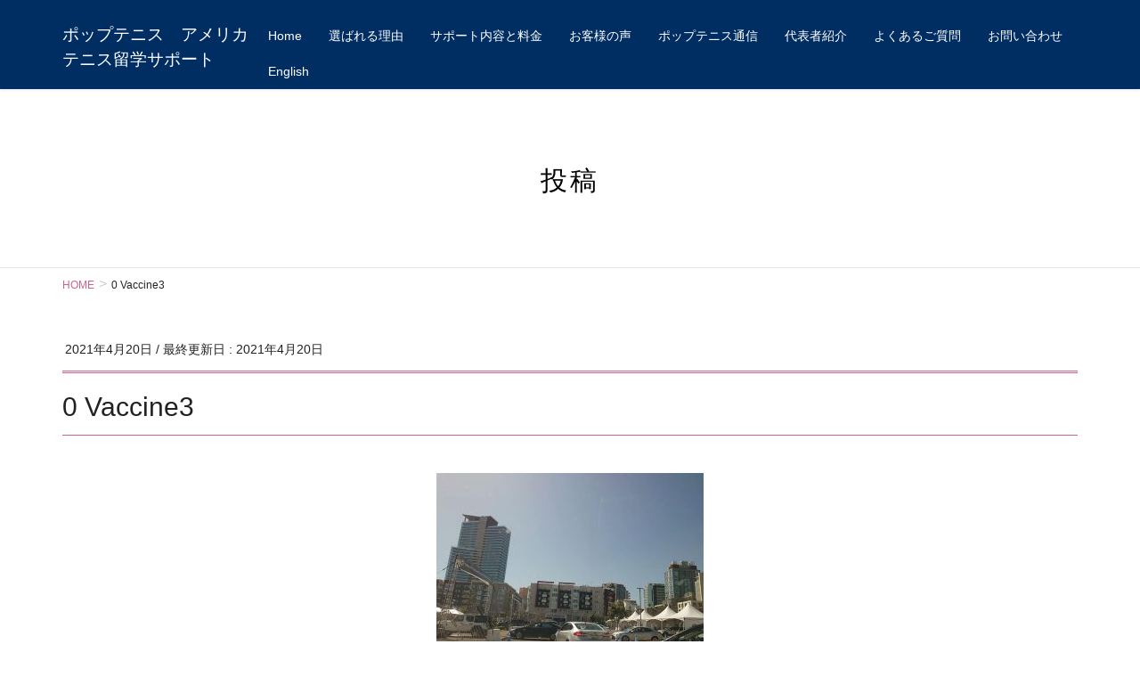

--- FILE ---
content_type: text/html; charset=UTF-8
request_url: https://poptennissd.com/archives/1721/0-vaccine3
body_size: 16232
content:
<!DOCTYPE html>
<html dir="ltr" lang="ja" prefix="og: https://ogp.me/ns#">
<head>
<meta charset="utf-8">
<meta http-equiv="X-UA-Compatible" content="IE=edge">
<meta name="viewport" content="width=device-width, initial-scale=1">
<!-- Google tag (gtag.js) --><script async src="https://www.googletagmanager.com/gtag/js?id=UA-159590902-1"></script><script>window.dataLayer = window.dataLayer || [];function gtag(){dataLayer.push(arguments);}gtag('js', new Date());gtag('config', 'UA-159590902-1');</script>
<title>0 Vaccine3 | ポップテニス アメリカテニス留学サポート</title>

		<!-- All in One SEO 4.7.8 - aioseo.com -->
	<meta name="robots" content="max-image-preview:large" />
	<meta name="author" content="contentslab"/>
	<meta name="google-site-verification" content="wLU9BbgAlRXML-Hogxo2KbqEFXX46iVrfGi-zdcz21Q" />
	<link rel="canonical" href="https://poptennissd.com/archives/1721/0-vaccine3" />
	<meta name="generator" content="All in One SEO (AIOSEO) 4.7.8" />
		<meta property="og:locale" content="ja_JP" />
		<meta property="og:site_name" content="ポップテニス　アメリカテニス留学サポート |" />
		<meta property="og:type" content="article" />
		<meta property="og:title" content="0 Vaccine3 | ポップテニス アメリカテニス留学サポート" />
		<meta property="og:url" content="https://poptennissd.com/archives/1721/0-vaccine3" />
		<meta property="article:published_time" content="2021-04-20T00:48:57+00:00" />
		<meta property="article:modified_time" content="2021-04-20T00:48:57+00:00" />
		<meta name="twitter:card" content="summary_large_image" />
		<meta name="twitter:title" content="0 Vaccine3 | ポップテニス アメリカテニス留学サポート" />
		<script type="application/ld+json" class="aioseo-schema">
			{"@context":"https:\/\/schema.org","@graph":[{"@type":"BreadcrumbList","@id":"https:\/\/poptennissd.com\/archives\/1721\/0-vaccine3#breadcrumblist","itemListElement":[{"@type":"ListItem","@id":"https:\/\/poptennissd.com\/#listItem","position":1,"name":"\u5bb6","item":"https:\/\/poptennissd.com\/","nextItem":{"@type":"ListItem","@id":"https:\/\/poptennissd.com\/archives\/1721\/0-vaccine3#listItem","name":"0 Vaccine3"}},{"@type":"ListItem","@id":"https:\/\/poptennissd.com\/archives\/1721\/0-vaccine3#listItem","position":2,"name":"0 Vaccine3","previousItem":{"@type":"ListItem","@id":"https:\/\/poptennissd.com\/#listItem","name":"\u5bb6"}}]},{"@type":"ItemPage","@id":"https:\/\/poptennissd.com\/archives\/1721\/0-vaccine3#itempage","url":"https:\/\/poptennissd.com\/archives\/1721\/0-vaccine3","name":"0 Vaccine3 | \u30dd\u30c3\u30d7\u30c6\u30cb\u30b9 \u30a2\u30e1\u30ea\u30ab\u30c6\u30cb\u30b9\u7559\u5b66\u30b5\u30dd\u30fc\u30c8","inLanguage":"ja","isPartOf":{"@id":"https:\/\/poptennissd.com\/#website"},"breadcrumb":{"@id":"https:\/\/poptennissd.com\/archives\/1721\/0-vaccine3#breadcrumblist"},"author":{"@id":"https:\/\/poptennissd.com\/archives\/author\/contentslab#author"},"creator":{"@id":"https:\/\/poptennissd.com\/archives\/author\/contentslab#author"},"datePublished":"2021-04-20T09:48:57+09:00","dateModified":"2021-04-20T09:48:57+09:00"},{"@type":"Organization","@id":"https:\/\/poptennissd.com\/#organization","name":"\u30dd\u30c3\u30d7\u30c6\u30cb\u30b9\u3000\u30a2\u30e1\u30ea\u30ab\u30c6\u30cb\u30b9\u7559\u5b66\u30b5\u30dd\u30fc\u30c8","url":"https:\/\/poptennissd.com\/"},{"@type":"Person","@id":"https:\/\/poptennissd.com\/archives\/author\/contentslab#author","url":"https:\/\/poptennissd.com\/archives\/author\/contentslab","name":"contentslab","image":{"@type":"ImageObject","@id":"https:\/\/poptennissd.com\/archives\/1721\/0-vaccine3#authorImage","url":"https:\/\/secure.gravatar.com\/avatar\/fdb9a862cdd0b97aabd6bf3b0455f225?s=96&d=mm&r=g","width":96,"height":96,"caption":"contentslab"}},{"@type":"WebSite","@id":"https:\/\/poptennissd.com\/#website","url":"https:\/\/poptennissd.com\/","name":"\u30dd\u30c3\u30d7\u30c6\u30cb\u30b9\u3000\u30a2\u30e1\u30ea\u30ab\u30c6\u30cb\u30b9\u7559\u5b66\u30b5\u30dd\u30fc\u30c8","inLanguage":"ja","publisher":{"@id":"https:\/\/poptennissd.com\/#organization"}}]}
		</script>
		<!-- All in One SEO -->

<link rel="alternate" type="application/rss+xml" title="ポップテニス　アメリカテニス留学サポート &raquo; フィード" href="https://poptennissd.com/feed" />
<link rel="alternate" type="application/rss+xml" title="ポップテニス　アメリカテニス留学サポート &raquo; コメントフィード" href="https://poptennissd.com/comments/feed" />
<meta name="description" content="" /><script type="text/javascript">
/* <![CDATA[ */
window._wpemojiSettings = {"baseUrl":"https:\/\/s.w.org\/images\/core\/emoji\/15.0.3\/72x72\/","ext":".png","svgUrl":"https:\/\/s.w.org\/images\/core\/emoji\/15.0.3\/svg\/","svgExt":".svg","source":{"concatemoji":"https:\/\/poptennissd.com\/wp-includes\/js\/wp-emoji-release.min.js?ver=6.6.4"}};
/*! This file is auto-generated */
!function(i,n){var o,s,e;function c(e){try{var t={supportTests:e,timestamp:(new Date).valueOf()};sessionStorage.setItem(o,JSON.stringify(t))}catch(e){}}function p(e,t,n){e.clearRect(0,0,e.canvas.width,e.canvas.height),e.fillText(t,0,0);var t=new Uint32Array(e.getImageData(0,0,e.canvas.width,e.canvas.height).data),r=(e.clearRect(0,0,e.canvas.width,e.canvas.height),e.fillText(n,0,0),new Uint32Array(e.getImageData(0,0,e.canvas.width,e.canvas.height).data));return t.every(function(e,t){return e===r[t]})}function u(e,t,n){switch(t){case"flag":return n(e,"\ud83c\udff3\ufe0f\u200d\u26a7\ufe0f","\ud83c\udff3\ufe0f\u200b\u26a7\ufe0f")?!1:!n(e,"\ud83c\uddfa\ud83c\uddf3","\ud83c\uddfa\u200b\ud83c\uddf3")&&!n(e,"\ud83c\udff4\udb40\udc67\udb40\udc62\udb40\udc65\udb40\udc6e\udb40\udc67\udb40\udc7f","\ud83c\udff4\u200b\udb40\udc67\u200b\udb40\udc62\u200b\udb40\udc65\u200b\udb40\udc6e\u200b\udb40\udc67\u200b\udb40\udc7f");case"emoji":return!n(e,"\ud83d\udc26\u200d\u2b1b","\ud83d\udc26\u200b\u2b1b")}return!1}function f(e,t,n){var r="undefined"!=typeof WorkerGlobalScope&&self instanceof WorkerGlobalScope?new OffscreenCanvas(300,150):i.createElement("canvas"),a=r.getContext("2d",{willReadFrequently:!0}),o=(a.textBaseline="top",a.font="600 32px Arial",{});return e.forEach(function(e){o[e]=t(a,e,n)}),o}function t(e){var t=i.createElement("script");t.src=e,t.defer=!0,i.head.appendChild(t)}"undefined"!=typeof Promise&&(o="wpEmojiSettingsSupports",s=["flag","emoji"],n.supports={everything:!0,everythingExceptFlag:!0},e=new Promise(function(e){i.addEventListener("DOMContentLoaded",e,{once:!0})}),new Promise(function(t){var n=function(){try{var e=JSON.parse(sessionStorage.getItem(o));if("object"==typeof e&&"number"==typeof e.timestamp&&(new Date).valueOf()<e.timestamp+604800&&"object"==typeof e.supportTests)return e.supportTests}catch(e){}return null}();if(!n){if("undefined"!=typeof Worker&&"undefined"!=typeof OffscreenCanvas&&"undefined"!=typeof URL&&URL.createObjectURL&&"undefined"!=typeof Blob)try{var e="postMessage("+f.toString()+"("+[JSON.stringify(s),u.toString(),p.toString()].join(",")+"));",r=new Blob([e],{type:"text/javascript"}),a=new Worker(URL.createObjectURL(r),{name:"wpTestEmojiSupports"});return void(a.onmessage=function(e){c(n=e.data),a.terminate(),t(n)})}catch(e){}c(n=f(s,u,p))}t(n)}).then(function(e){for(var t in e)n.supports[t]=e[t],n.supports.everything=n.supports.everything&&n.supports[t],"flag"!==t&&(n.supports.everythingExceptFlag=n.supports.everythingExceptFlag&&n.supports[t]);n.supports.everythingExceptFlag=n.supports.everythingExceptFlag&&!n.supports.flag,n.DOMReady=!1,n.readyCallback=function(){n.DOMReady=!0}}).then(function(){return e}).then(function(){var e;n.supports.everything||(n.readyCallback(),(e=n.source||{}).concatemoji?t(e.concatemoji):e.wpemoji&&e.twemoji&&(t(e.twemoji),t(e.wpemoji)))}))}((window,document),window._wpemojiSettings);
/* ]]> */
</script>
<link rel='stylesheet' id='vkExUnit_common_style-css' href='https://poptennissd.com/wp-content/plugins/vk-all-in-one-expansion-unit/assets/css/vkExUnit_style.css?ver=9.102.0.1' type='text/css' media='all' />
<style id='vkExUnit_common_style-inline-css' type='text/css'>
:root {--ver_page_top_button_url:url(https://poptennissd.com/wp-content/plugins/vk-all-in-one-expansion-unit/assets/images/to-top-btn-icon.svg);}@font-face {font-weight: normal;font-style: normal;font-family: "vk_sns";src: url("https://poptennissd.com/wp-content/plugins/vk-all-in-one-expansion-unit/inc/sns/icons/fonts/vk_sns.eot?-bq20cj");src: url("https://poptennissd.com/wp-content/plugins/vk-all-in-one-expansion-unit/inc/sns/icons/fonts/vk_sns.eot?#iefix-bq20cj") format("embedded-opentype"),url("https://poptennissd.com/wp-content/plugins/vk-all-in-one-expansion-unit/inc/sns/icons/fonts/vk_sns.woff?-bq20cj") format("woff"),url("https://poptennissd.com/wp-content/plugins/vk-all-in-one-expansion-unit/inc/sns/icons/fonts/vk_sns.ttf?-bq20cj") format("truetype"),url("https://poptennissd.com/wp-content/plugins/vk-all-in-one-expansion-unit/inc/sns/icons/fonts/vk_sns.svg?-bq20cj#vk_sns") format("svg");}
.veu_promotion-alert__content--text {border: 1px solid rgba(0,0,0,0.125);padding: 0.5em 1em;border-radius: var(--vk-size-radius);margin-bottom: var(--vk-margin-block-bottom);font-size: 0.875rem;}/* Alert Content部分に段落タグを入れた場合に最後の段落の余白を0にする */.veu_promotion-alert__content--text p:last-of-type{margin-bottom:0;margin-top: 0;}
</style>
<style id='wp-emoji-styles-inline-css' type='text/css'>

	img.wp-smiley, img.emoji {
		display: inline !important;
		border: none !important;
		box-shadow: none !important;
		height: 1em !important;
		width: 1em !important;
		margin: 0 0.07em !important;
		vertical-align: -0.1em !important;
		background: none !important;
		padding: 0 !important;
	}
</style>
<link rel='stylesheet' id='wp-block-library-css' href='https://poptennissd.com/wp-includes/css/dist/block-library/style.min.css?ver=6.6.4' type='text/css' media='all' />
<style id='classic-theme-styles-inline-css' type='text/css'>
/*! This file is auto-generated */
.wp-block-button__link{color:#fff;background-color:#32373c;border-radius:9999px;box-shadow:none;text-decoration:none;padding:calc(.667em + 2px) calc(1.333em + 2px);font-size:1.125em}.wp-block-file__button{background:#32373c;color:#fff;text-decoration:none}
</style>
<style id='global-styles-inline-css' type='text/css'>
:root{--wp--preset--aspect-ratio--square: 1;--wp--preset--aspect-ratio--4-3: 4/3;--wp--preset--aspect-ratio--3-4: 3/4;--wp--preset--aspect-ratio--3-2: 3/2;--wp--preset--aspect-ratio--2-3: 2/3;--wp--preset--aspect-ratio--16-9: 16/9;--wp--preset--aspect-ratio--9-16: 9/16;--wp--preset--color--black: #000000;--wp--preset--color--cyan-bluish-gray: #abb8c3;--wp--preset--color--white: #ffffff;--wp--preset--color--pale-pink: #f78da7;--wp--preset--color--vivid-red: #cf2e2e;--wp--preset--color--luminous-vivid-orange: #ff6900;--wp--preset--color--luminous-vivid-amber: #fcb900;--wp--preset--color--light-green-cyan: #7bdcb5;--wp--preset--color--vivid-green-cyan: #00d084;--wp--preset--color--pale-cyan-blue: #8ed1fc;--wp--preset--color--vivid-cyan-blue: #0693e3;--wp--preset--color--vivid-purple: #9b51e0;--wp--preset--gradient--vivid-cyan-blue-to-vivid-purple: linear-gradient(135deg,rgba(6,147,227,1) 0%,rgb(155,81,224) 100%);--wp--preset--gradient--light-green-cyan-to-vivid-green-cyan: linear-gradient(135deg,rgb(122,220,180) 0%,rgb(0,208,130) 100%);--wp--preset--gradient--luminous-vivid-amber-to-luminous-vivid-orange: linear-gradient(135deg,rgba(252,185,0,1) 0%,rgba(255,105,0,1) 100%);--wp--preset--gradient--luminous-vivid-orange-to-vivid-red: linear-gradient(135deg,rgba(255,105,0,1) 0%,rgb(207,46,46) 100%);--wp--preset--gradient--very-light-gray-to-cyan-bluish-gray: linear-gradient(135deg,rgb(238,238,238) 0%,rgb(169,184,195) 100%);--wp--preset--gradient--cool-to-warm-spectrum: linear-gradient(135deg,rgb(74,234,220) 0%,rgb(151,120,209) 20%,rgb(207,42,186) 40%,rgb(238,44,130) 60%,rgb(251,105,98) 80%,rgb(254,248,76) 100%);--wp--preset--gradient--blush-light-purple: linear-gradient(135deg,rgb(255,206,236) 0%,rgb(152,150,240) 100%);--wp--preset--gradient--blush-bordeaux: linear-gradient(135deg,rgb(254,205,165) 0%,rgb(254,45,45) 50%,rgb(107,0,62) 100%);--wp--preset--gradient--luminous-dusk: linear-gradient(135deg,rgb(255,203,112) 0%,rgb(199,81,192) 50%,rgb(65,88,208) 100%);--wp--preset--gradient--pale-ocean: linear-gradient(135deg,rgb(255,245,203) 0%,rgb(182,227,212) 50%,rgb(51,167,181) 100%);--wp--preset--gradient--electric-grass: linear-gradient(135deg,rgb(202,248,128) 0%,rgb(113,206,126) 100%);--wp--preset--gradient--midnight: linear-gradient(135deg,rgb(2,3,129) 0%,rgb(40,116,252) 100%);--wp--preset--font-size--small: 13px;--wp--preset--font-size--medium: 20px;--wp--preset--font-size--large: 36px;--wp--preset--font-size--x-large: 42px;--wp--preset--spacing--20: 0.44rem;--wp--preset--spacing--30: 0.67rem;--wp--preset--spacing--40: 1rem;--wp--preset--spacing--50: 1.5rem;--wp--preset--spacing--60: 2.25rem;--wp--preset--spacing--70: 3.38rem;--wp--preset--spacing--80: 5.06rem;--wp--preset--shadow--natural: 6px 6px 9px rgba(0, 0, 0, 0.2);--wp--preset--shadow--deep: 12px 12px 50px rgba(0, 0, 0, 0.4);--wp--preset--shadow--sharp: 6px 6px 0px rgba(0, 0, 0, 0.2);--wp--preset--shadow--outlined: 6px 6px 0px -3px rgba(255, 255, 255, 1), 6px 6px rgba(0, 0, 0, 1);--wp--preset--shadow--crisp: 6px 6px 0px rgba(0, 0, 0, 1);}:where(.is-layout-flex){gap: 0.5em;}:where(.is-layout-grid){gap: 0.5em;}body .is-layout-flex{display: flex;}.is-layout-flex{flex-wrap: wrap;align-items: center;}.is-layout-flex > :is(*, div){margin: 0;}body .is-layout-grid{display: grid;}.is-layout-grid > :is(*, div){margin: 0;}:where(.wp-block-columns.is-layout-flex){gap: 2em;}:where(.wp-block-columns.is-layout-grid){gap: 2em;}:where(.wp-block-post-template.is-layout-flex){gap: 1.25em;}:where(.wp-block-post-template.is-layout-grid){gap: 1.25em;}.has-black-color{color: var(--wp--preset--color--black) !important;}.has-cyan-bluish-gray-color{color: var(--wp--preset--color--cyan-bluish-gray) !important;}.has-white-color{color: var(--wp--preset--color--white) !important;}.has-pale-pink-color{color: var(--wp--preset--color--pale-pink) !important;}.has-vivid-red-color{color: var(--wp--preset--color--vivid-red) !important;}.has-luminous-vivid-orange-color{color: var(--wp--preset--color--luminous-vivid-orange) !important;}.has-luminous-vivid-amber-color{color: var(--wp--preset--color--luminous-vivid-amber) !important;}.has-light-green-cyan-color{color: var(--wp--preset--color--light-green-cyan) !important;}.has-vivid-green-cyan-color{color: var(--wp--preset--color--vivid-green-cyan) !important;}.has-pale-cyan-blue-color{color: var(--wp--preset--color--pale-cyan-blue) !important;}.has-vivid-cyan-blue-color{color: var(--wp--preset--color--vivid-cyan-blue) !important;}.has-vivid-purple-color{color: var(--wp--preset--color--vivid-purple) !important;}.has-black-background-color{background-color: var(--wp--preset--color--black) !important;}.has-cyan-bluish-gray-background-color{background-color: var(--wp--preset--color--cyan-bluish-gray) !important;}.has-white-background-color{background-color: var(--wp--preset--color--white) !important;}.has-pale-pink-background-color{background-color: var(--wp--preset--color--pale-pink) !important;}.has-vivid-red-background-color{background-color: var(--wp--preset--color--vivid-red) !important;}.has-luminous-vivid-orange-background-color{background-color: var(--wp--preset--color--luminous-vivid-orange) !important;}.has-luminous-vivid-amber-background-color{background-color: var(--wp--preset--color--luminous-vivid-amber) !important;}.has-light-green-cyan-background-color{background-color: var(--wp--preset--color--light-green-cyan) !important;}.has-vivid-green-cyan-background-color{background-color: var(--wp--preset--color--vivid-green-cyan) !important;}.has-pale-cyan-blue-background-color{background-color: var(--wp--preset--color--pale-cyan-blue) !important;}.has-vivid-cyan-blue-background-color{background-color: var(--wp--preset--color--vivid-cyan-blue) !important;}.has-vivid-purple-background-color{background-color: var(--wp--preset--color--vivid-purple) !important;}.has-black-border-color{border-color: var(--wp--preset--color--black) !important;}.has-cyan-bluish-gray-border-color{border-color: var(--wp--preset--color--cyan-bluish-gray) !important;}.has-white-border-color{border-color: var(--wp--preset--color--white) !important;}.has-pale-pink-border-color{border-color: var(--wp--preset--color--pale-pink) !important;}.has-vivid-red-border-color{border-color: var(--wp--preset--color--vivid-red) !important;}.has-luminous-vivid-orange-border-color{border-color: var(--wp--preset--color--luminous-vivid-orange) !important;}.has-luminous-vivid-amber-border-color{border-color: var(--wp--preset--color--luminous-vivid-amber) !important;}.has-light-green-cyan-border-color{border-color: var(--wp--preset--color--light-green-cyan) !important;}.has-vivid-green-cyan-border-color{border-color: var(--wp--preset--color--vivid-green-cyan) !important;}.has-pale-cyan-blue-border-color{border-color: var(--wp--preset--color--pale-cyan-blue) !important;}.has-vivid-cyan-blue-border-color{border-color: var(--wp--preset--color--vivid-cyan-blue) !important;}.has-vivid-purple-border-color{border-color: var(--wp--preset--color--vivid-purple) !important;}.has-vivid-cyan-blue-to-vivid-purple-gradient-background{background: var(--wp--preset--gradient--vivid-cyan-blue-to-vivid-purple) !important;}.has-light-green-cyan-to-vivid-green-cyan-gradient-background{background: var(--wp--preset--gradient--light-green-cyan-to-vivid-green-cyan) !important;}.has-luminous-vivid-amber-to-luminous-vivid-orange-gradient-background{background: var(--wp--preset--gradient--luminous-vivid-amber-to-luminous-vivid-orange) !important;}.has-luminous-vivid-orange-to-vivid-red-gradient-background{background: var(--wp--preset--gradient--luminous-vivid-orange-to-vivid-red) !important;}.has-very-light-gray-to-cyan-bluish-gray-gradient-background{background: var(--wp--preset--gradient--very-light-gray-to-cyan-bluish-gray) !important;}.has-cool-to-warm-spectrum-gradient-background{background: var(--wp--preset--gradient--cool-to-warm-spectrum) !important;}.has-blush-light-purple-gradient-background{background: var(--wp--preset--gradient--blush-light-purple) !important;}.has-blush-bordeaux-gradient-background{background: var(--wp--preset--gradient--blush-bordeaux) !important;}.has-luminous-dusk-gradient-background{background: var(--wp--preset--gradient--luminous-dusk) !important;}.has-pale-ocean-gradient-background{background: var(--wp--preset--gradient--pale-ocean) !important;}.has-electric-grass-gradient-background{background: var(--wp--preset--gradient--electric-grass) !important;}.has-midnight-gradient-background{background: var(--wp--preset--gradient--midnight) !important;}.has-small-font-size{font-size: var(--wp--preset--font-size--small) !important;}.has-medium-font-size{font-size: var(--wp--preset--font-size--medium) !important;}.has-large-font-size{font-size: var(--wp--preset--font-size--large) !important;}.has-x-large-font-size{font-size: var(--wp--preset--font-size--x-large) !important;}
:where(.wp-block-post-template.is-layout-flex){gap: 1.25em;}:where(.wp-block-post-template.is-layout-grid){gap: 1.25em;}
:where(.wp-block-columns.is-layout-flex){gap: 2em;}:where(.wp-block-columns.is-layout-grid){gap: 2em;}
:root :where(.wp-block-pullquote){font-size: 1.5em;line-height: 1.6;}
</style>
<link rel='stylesheet' id='contact-form-7-css' href='https://poptennissd.com/wp-content/plugins/contact-form-7/includes/css/styles.css?ver=6.0.3' type='text/css' media='all' />
<link rel='stylesheet' id='parent-style-css' href='https://poptennissd.com/wp-content/themes/lightning-pro/style.css?ver=6.6.4' type='text/css' media='all' />
<link rel='stylesheet' id='child-style-css' href='https://poptennissd.com/wp-content/themes/lightning_child/style.css?ver=6.6.4' type='text/css' media='all' />
<link rel='stylesheet' id='lightning-common-style-css' href='https://poptennissd.com/wp-content/themes/lightning-pro/assets/css/common.css?ver=0.1.1' type='text/css' media='all' />
<link rel='stylesheet' id='lightning-design-style-css' href='https://poptennissd.com/wp-content/plugins/lightning-skin-jpnstyle/css/style.css?ver=3.0.5' type='text/css' media='all' />
<style id='lightning-design-style-inline-css' type='text/css'>
/* ltg theme common*/.color_key_bg,.color_key_bg_hover:hover{background-color: #1e4f7a;}.color_key_txt,.color_key_txt_hover:hover{color: #1e4f7a;}.color_key_border,.color_key_border_hover:hover{border-color: #1e4f7a;}.color_key_dark_bg,.color_key_dark_bg_hover:hover{background-color: #2e6da4;}.color_key_dark_txt,.color_key_dark_txt_hover:hover{color: #2e6da4;}.color_key_dark_border,.color_key_dark_border_hover:hover{border-color: #2e6da4;}
html, body { overflow-x: hidden; }
a { color:#1e4f7a; }a:focus, a:hover { color:#2e6da4; }h2,.mainSection-title{ border-color: #1e4f7a;}.subSection .subSection-title { border-top-color: #1e4f7a;}h3:after, .subSection-title:after{ border-bottom-color:#1e4f7a; }h4 { border-left-color: #1e4f7a; }.mainSection header h1{ border-color:#1e4f7a; }h2:before,.subSection .subSection-title:before { color: #1e4f7a; }dt:before { color:#1e4f7a; }.nav > li a:hover{ color: #1e4f7a; }ul.gMenu > li > a:hover:after,ul.gMenu > li.current-post-ancestor > a:after,ul.gMenu > li.current-menu-item > a:after,ul.gMenu > li.current-menu-parent > a:after,ul.gMenu > li.current-menu-ancestor > a:after,ul.gMenu > li.current_page_parent > a:after,ul.gMenu > li.current_page_ancestor > a:after{ border-bottom-color: #1e4f7a; }@media (min-width: 992px){ul.gMenu > li > ul.sub-menu li a{background-color:#1e4f7a;}ul.gMenu > li > ul.sub-menu li a:hover {background-color:#2e6da4;}}.siteContent .btn-default:after { border-color: #1e4f7a;}.siteContent .btn-primary,.siteContent .btn-primary:after{ border-color: #2e6da4;}.siteContent .btn-primary:focus:after,.siteContent .btn-primary:hover:after { border-color:#1e4f7a; }ul.page-numbers li span.page-numbers.current{ background-color:#1e4f7a }.pager li > a:hover{ background-color: #1e4f7a; color: #fff; }.veu_3prArea .btn-default:after { color:#1e4f7a; }.veu_sitemap .sitemap-col .link-list li a:hover { color: #1e4f7a; }.widget_nav_menu ul li a:hover,.widget_archive ul li a:hover,.widget_categories ul li a:hover,.widget_pages ul li a:hover,.widget_recent_entries ul li a:hover{ color: #1e4f7a; }.veu_newPosts ul.postList li .taxonomies a{ color:#1e4f7a; border-color:#1e4f7a; }.veu_newPosts ul.postList li .taxonomies a:hover{ background-color:#1e4f7a; border-color:#1e4f7a; }.mainSection .veu_newPosts.pt_0 .media-body .media-taxonomy a:hover{ color: #1e4f7a; }.mainSection .veu_newPosts.pt_0 .media-body .media-taxonomy:after{ border-top: solid 1px #1e4f7a; }.media .media-body .media-heading a:hover{ color: #1e4f7a; }.siteHeader,.navSection,.siteFooter,.siteFooter .copySection{ background-color:#002e63; }.siteContent,.siteContent_after{background-color:#f8f8f8;}
.page-header{color:#000000;text-shadow:0px 0px 10px #ffffff;text-align:center;background-color:#ffffff;}
/* Font switch */.navbar-brand.siteHeader_logo{ font-family:"メイリオ",Meiryo,"ヒラギノ角ゴ ProN W3", Hiragino Kaku Gothic ProN,sans-serif}.gMenu{ font-family:"メイリオ",Meiryo,"ヒラギノ角ゴ ProN W3", Hiragino Kaku Gothic ProN,sans-serif}h1,h2,h3,h4,h5,h6{ font-family:"メイリオ",Meiryo,"ヒラギノ角ゴ ProN W3", Hiragino Kaku Gothic ProN,sans-serif}body{ font-family:"メイリオ",Meiryo,"ヒラギノ角ゴ ProN W3", Hiragino Kaku Gothic ProN,sans-serif}
</style>
<link rel='stylesheet' id='lightning-theme-style-css' href='https://poptennissd.com/wp-content/themes/lightning_child/style.css?ver=0.1.1' type='text/css' media='all' />
<link rel='stylesheet' id='lightning-woo-style-css' href='https://poptennissd.com/wp-content/themes/lightning-pro/inc/woocommerce/css/woo.css?ver=0.1.1' type='text/css' media='all' />
<link rel='stylesheet' id='veu-cta-css' href='https://poptennissd.com/wp-content/plugins/vk-all-in-one-expansion-unit/inc/call-to-action/package/assets/css/style.css?ver=9.102.0.1' type='text/css' media='all' />
<link rel='stylesheet' id='lightning-jpnstyle-icons-css' href='https://poptennissd.com/wp-content/plugins/lightning-skin-jpnstyle/icons/style.css?ver=3.0.5' type='text/css' media='all' />
<!--n2css--><!--n2js--><link rel="https://api.w.org/" href="https://poptennissd.com/wp-json/" /><link rel="alternate" title="JSON" type="application/json" href="https://poptennissd.com/wp-json/wp/v2/media/1724" /><link rel="EditURI" type="application/rsd+xml" title="RSD" href="https://poptennissd.com/xmlrpc.php?rsd" />
<meta name="generator" content="WordPress 6.6.4" />
<link rel='shortlink' href='https://poptennissd.com/?p=1724' />
<link rel="alternate" title="oEmbed (JSON)" type="application/json+oembed" href="https://poptennissd.com/wp-json/oembed/1.0/embed?url=https%3A%2F%2Fpoptennissd.com%2Farchives%2F1721%2F0-vaccine3" />
<link rel="alternate" title="oEmbed (XML)" type="text/xml+oembed" href="https://poptennissd.com/wp-json/oembed/1.0/embed?url=https%3A%2F%2Fpoptennissd.com%2Farchives%2F1721%2F0-vaccine3&#038;format=xml" />
<!-- [ VK All in One Expansion Unit OGP ] -->
<meta property="og:site_name" content="ポップテニス　アメリカテニス留学サポート" />
<meta property="og:url" content="https://poptennissd.com/archives/1721/0-vaccine3" />
<meta property="og:title" content="0 Vaccine3 | ポップテニス　アメリカテニス留学サポート" />
<meta property="og:description" content="" />
<meta property="og:type" content="article" />
<!-- [ / VK All in One Expansion Unit OGP ] -->
<!-- [ VK All in One Expansion Unit twitter card ] -->
<meta name="twitter:card" content="summary_large_image">
<meta name="twitter:description" content="">
<meta name="twitter:title" content="0 Vaccine3 | ポップテニス　アメリカテニス留学サポート">
<meta name="twitter:url" content="https://poptennissd.com/archives/1721/0-vaccine3">
	<meta name="twitter:domain" content="poptennissd.com">
	<!-- [ / VK All in One Expansion Unit twitter card ] -->
			<style type="text/css" id="wp-custom-css">
			h4{line-height:30px;}		</style>
				<style type="text/css">/* VK CSS Customize */body{font-family:"メイリオ",Meiryo,"ヒラギノ角ゴ Pro W3","Hiragino Kaku Gothic Pro","HiraKakuPro-W3","ＭＳ Ｐゴシック","MS PGothic",Arial, Helvetica,sans-serif!important;}a{color:#ce608d;}.navbar-brand{height:auto;padding:5px 0;margin:0;margin-top:0px;margin-left:0px;font-size:19px;line-height:1.5em;}.navbar-header{width:240px;}@media screen and (max-width:768px){.navbar-brand{height:auto;padding:10px 0 0 10px;margin:0;margin-top:0px;margin-left:0px;font-size:19px;line-height:1.5em;text-align:left;}.navbar-header{width:100%;}}.gMenu_name{color:#fff;font-family:"メイリオ",Meiryo,"ヒラギノ角ゴ Pro W3","Hiragino Kaku Gothic Pro","HiraKakuPro-W3","ＭＳ Ｐゴシック","MS PGothic",Arial, Helvetica,sans-serif!important;}ul.gMenu > li > ul.sub-menu li a{background-color:#4b4b4b;}.veu_cta{border:none;background:rgba(255,255,255,.65);-webkit-box-shadow:inset 0 0 0 1px #fff;box-shadow:inset 0 0 0 1px #fff;clear:both;}.slide-text-title{-webkit-box-shadow:none;box-shadow:none;border:none;line-height:1.4;padding:0;margin:0;margin-top:0px;background:0 0;font-size:40px;}.slide-text-caption{font-size:30px;line-height:1.7;}.mini-content-1 .btn-ghost,.mini-content-2 .btn-ghost{border-color:#ff0033!important;color:#ffffff!important;background-color:#ce608d!important;text-shadow:none!important;}.mini-content-1 .btn-ghost:hover,.mini-content-2 .btn-ghost:hover{border-color:#ff3c63!important;background-color:#ce608d!important;color:#ffffff!important;text-shadow:none!important;}@media screen and (max-width:768px){.slide-text-title{width:100%;-webkit-box-shadow:none;box-shadow:none;border:none;line-height:1.4;padding:0;margin:0;margin-top:0px;background:0 0;font-size:30px;}.slide-text-caption{font-size:20px;line-height:1.7;}.slide .btn-ghost{font-size:20px;}}.subSection{display:block;display:none;}.col-md-8{width:100%;}.vertical_card.normal_image .media_post_image{height:200px;}.col-md-12 .col-md-4 .vertical_card.normal_image .media_post_image{height:200px;}.page-header_pageTitle, h1.page-header_pageTitle:first-child{font-size:30px;letter-spacing:2px;}.pager{padding-left:0;margin:20px 0;text-align:center;list-style:none;display:none;}.su-service-margin-small{position:relative;margin:0 0 5px 0!important;margin-top:0px;}.mainSection header h1{font-size:30px;border-style:double;border-right-style:double;border-bottom-style:double;border-left-style:double;border-color:#ce608d;border-left:none;border-left-color:currentcolor;border-right:none;border-right-color:currentcolor;border-bottom:solid 1px;border-bottom-color:#ce608d;padding:17px 0 10px;}@media screen and (max-width:768px){.mainSection header h1{font-size:18px;border-style:double;border-right-style:double;border-bottom-style:double;border-left-style:double;border-color:#ce608d;border-left:none;border-left-color:currentcolor;border-right:none;border-right-color:currentcolor;border-bottom:solid 1px;border-bottom-color:#ce608d;padding:5px 0 5px;}}h2, .mainSection-title{border-color:#ce608d;font-weight:bold;font-size:25px;color:#2d2d2d;}.subSection-title, h3{margin-top:10px!important;color:#2d2d2d;border-bottom:1px dotted #ccc;-webkit-box-shadow:none;box-shadow:none;font-weight:bold;font-size:22px;}h3::after, .subSection-title::after, .veu_card .veu_card_title::after{border-bottom-color:#52a736;}.subSection-title::after, .veu_card .veu_card_title::after, h3::after{content:".";line-height:0;display:block;overflow:hidden;position:absolute;bottom:-1px;width:100%;}.top-tour{padding-left:100px !important;}@media screen and (max-width:480px){.top-tour{padding-left:0px !important;}}label{display:inline-block;max-width:100%;margin-bottom:5px;font-weight:normal;font-size:20px;}.top_textbox{padding-left:250px;}@media screen and (max-width:768px){.top_textbox{padding-left:0px;}}.f-s-10{font-size:77%!important;}.f-s-11{font-size:85%!important;}.f-s-12{font-size:93%!important;}.f-s-13{font-size:100%!important;}.f-s-14{font-size:108%!important;}.f-s-15{font-size:116%!important;}.f-s-16{font-size:124%!important;}.f-s-17{font-size:131%!important;}.f-s-18{font-size:138.5%!important;}.f-s-19{font-size:146.5%!important;}.f-s-20{font-size:153.9%!important;}.f-s-21{font-size:161.6%!important;}.f-s-22{font-size:167%!important;}.f-s-23{font-size:174%!important;}.f-s-24{font-size:182%!important;}.f-s-25{font-size:189%!important;}.f-s-26{font-size:197%!important;}.f-s-27{font-size:205%!important;}.f-s-28{font-size:215%!important;}.f-s-29{font-size:220%!important;}.f-s-30{font-size:225%!important;}@media screen and (max-width:768px){.f-s-10{font-size:77% !important;}.f-s-11{font-size:85% !important;}.f-s-12{font-size:93% !important;}.f-s-13{font-size:100% !important;}.f-s-14,.f-s-15,.f-s-16,.f-s-17,.f-s-18,.f-s-19,.f-s-20,.f-s-21,.f-s-22,.f-s-23,.f-s-24,.f-s-25,.f-s-26,.f-s-27,.f-s-28,.f-s-29.f-s-30{font-size:105% !important;}}.f-c-red{color:#ce608d;}.f-c-blue{color:#002e51;}.f-c-green{color:#52a736;}.f-c-yellow{color:#f6de39;}.f-c-orange{color:#eb6100;}.f-c-white{color:#FFF;}.f-c-pink{color:#ce608d;}.f-c-purple{color:#8957a1;}.f-c-gray{color:#2d2d2d;}.center{text-align:center;}.textarea-form{padding:0 30px;text-align:center;}.contact_sp_table{width:100%;border-collapse:collapse;margin:15px 0 20px;}.contact_sp_table th{width:25%;padding:6px;text-align:center;vertical-align:middle;color:#333;font-weight:bold;background-color:#f1f1e9;border:1px solid #cfcbbd;}.contact_sp_table td{padding:6px;background-color:#f1f1e9;border:1px solid #cfcbbd;}.wpcf7{margin:0 0;}.asterisk{margin:0 0 0 0.2em;color:#f5637a;}.wpcf7 span.wpcf7-not-valid-tip{font-size:80%;}.wpcf7 input[type="text"],.wpcf7 input[type="email"],.wpcf7 input[type="url"],.wpcf7 input[type="tel"],.wpcf7 textarea{background-color:#fff;color:#333;width:95%;border:1px solid #ddd;font-size:100%;padding:0.5em;border-radius:4px;box-shadow:1px 1px 3px rgba(0,0,0,.1) inset;}.wpcf7 input[type="submit"]{font-size:100%;padding:15px 10px;background:#eee;color:#333;border-radius:4px;cursor:pointer;box-shadow:0 0 1px rgba(0,0,0,.2);border:1px solid #ccc;text-shadow:-1px 1px 0 rgba(255,255,255,1);}.wpcf7 input[type="submit"]:hover{box-shadow:0 0 1px rgba(0,0,0,.2) inset;}span.wpcf7-list-item{display:block;}.wpcf7-list-item{margin-top:10px!important;display:block!important;}.lp-template-default .entry-body, .widget .entry-body{padding:0em 0 2.5em;}.lp-template-default .siteContent{position:relative;padding:0em 0 3em;z-index:10;}.siteContent, .siteContent_after{background-color:#fff;}.lp-template-default .subSection{display:none;}.lp-template-default .siteHeader .container{display:none;}.lp-template-default .page-header{display:none;}.lp-template-default .siteHeader{display:none;}.lp-template-default .entry-meta{display:none;}.lp-template-default .breadSection{display:none;}.lp-template-default .col-md-8{width:100%;}.lp-template-default .container{max-width:1200px;}.lp-template-default .veu_contentAddSection{display:none;}.lp-template-default nav{display:none;}.lp-template-default footer{display:none}.lp-template-default .menuBtn.btn-default{display:none;}.lp-template-default .entry-title{display:none;}.lp-template-default .vk-mobile-nav-menu-btn{display:none;}.pc{display:block !important;}.sp{display:none !important;}@media only screen and (max-width:750px){.pc{display:none !important;}.sp{display:block !important;}}.veu_socialSet.veu_contentAddSection ul li{position:relative;display:block;overflow:visible;width:10%;margin:3px;padding:0;background:0 0;}.page-template footer{display:none;}/* End VK CSS Customize */</style>
			<!-- [ VK All in One Expansion Unit Article Structure Data ] --><script type="application/ld+json">{"@context":"https://schema.org/","@type":"Article","headline":"0 Vaccine3","image":"","datePublished":"2021-04-20T09:48:57+09:00","dateModified":"2021-04-20T09:48:57+09:00","author":{"@type":"organization","name":"contentslab","url":"https://poptennissd.com/","sameAs":""}}</script><!-- [ / VK All in One Expansion Unit Article Structure Data ] -->
</head>
<body data-rsssl=1 class="attachment attachment-template-default single single-attachment postid-1724 attachmentid-1724 attachment-jpeg device-pc headfix mobile-fix-nav_add_menu_btn mobile-fix-nav_enable post-name-0-vaccine3 post-type-attachment">
<div class="vk-mobile-nav"><nav class="global-nav"><ul id="menu-footer-navigation" class="vk-menu-acc  menu"><li id="menu-item-63" class="menu-item menu-item-type-custom menu-item-object-custom menu-item-home menu-item-63"><a href="https://poptennissd.com/">Home</a></li>
<li id="menu-item-867" class="menu-item menu-item-type-post_type menu-item-object-page menu-item-has-children menu-item-867"><a href="https://poptennissd.com/reason-2">選ばれる理由</a>
<ul class="sub-menu">
	<li id="menu-item-2712" class="menu-item menu-item-type-post_type menu-item-object-page menu-item-2712"><a href="https://poptennissd.com/coachs">提携コーチ・クラブのご紹介</a></li>
</ul>
</li>
<li id="menu-item-874" class="menu-item menu-item-type-post_type menu-item-object-page menu-item-874"><a href="https://poptennissd.com/fees">サポート内容と料金</a></li>
<li id="menu-item-868" class="menu-item menu-item-type-taxonomy menu-item-object-category menu-item-868"><a href="https://poptennissd.com/archives/category/%e3%81%8a%e5%ae%a2%e6%a7%98%e3%81%ae%e5%a3%b0">お客様の声</a></li>
<li id="menu-item-603" class="menu-item menu-item-type-post_type menu-item-object-page menu-item-603"><a href="https://poptennissd.com/guide">POP TENNIS代表よりごあいさつ</a></li>
<li id="menu-item-590" class="menu-item menu-item-type-post_type menu-item-object-page menu-item-has-children menu-item-590"><a href="https://poptennissd.com/category">おすすめコース例</a>
<ul class="sub-menu">
	<li id="menu-item-592" class="menu-item menu-item-type-post_type menu-item-object-page menu-item-592"><a href="https://poptennissd.com/category/camp">アメリカテニスキャンプ参加コース</a></li>
	<li id="menu-item-1073" class="menu-item menu-item-type-post_type menu-item-object-page menu-item-1073"><a href="https://poptennissd.com/category/ryugaku">アメリカテニス留学コース</a></li>
	<li id="menu-item-1074" class="menu-item menu-item-type-post_type menu-item-object-page menu-item-1074"><a href="https://poptennissd.com/category/university">アメリカ大学進学コース</a></li>
</ul>
</li>
<li id="menu-item-913" class="menu-item menu-item-type-post_type menu-item-object-page menu-item-913"><a href="https://poptennissd.com/faq">よくあるご質問</a></li>
<li id="menu-item-249" class="menu-item menu-item-type-post_type menu-item-object-page menu-item-249"><a href="https://poptennissd.com/contact-2">お問い合わせ</a></li>
<li id="menu-item-1242" class="menu-item menu-item-type-taxonomy menu-item-object-category menu-item-1242"><a href="https://poptennissd.com/archives/category/pop-tennis-news">ポップテニス通信</a></li>
<li id="menu-item-252" class="menu-item menu-item-type-post_type menu-item-object-page menu-item-252"><a href="https://poptennissd.com/aboutus">運営者情報</a></li>
<li id="menu-item-251" class="menu-item menu-item-type-post_type menu-item-object-page menu-item-251"><a href="https://poptennissd.com/privacy-policy">プライバシーポリシー</a></li>
<li id="menu-item-248" class="menu-item menu-item-type-post_type menu-item-object-page menu-item-248"><a href="https://poptennissd.com/low">特定商取引法に基づく記載</a></li>
<li id="menu-item-1238" class="menu-item menu-item-type-post_type menu-item-object-page menu-item-1238"><a href="https://poptennissd.com/english">English</a></li>
<li id="menu-item-1301" class="menu-item menu-item-type-post_type menu-item-object-page menu-item-1301"><a href="https://poptennissd.com/link">リンク</a></li>
</ul></nav></div><header class="navbar siteHeader">
		<div class="container siteHeadContainer">
		<div class="navbar-header">
			<h1 class="navbar-brand siteHeader_logo">
			<a href="https://poptennissd.com/"><span>
			ポップテニス　アメリカテニス留学サポート			</span></a>
			</h1>
								</div>

		<div id="gMenu_outer" class="gMenu_outer"><nav class="menu-header-navigation-container"><ul id="menu-header-navigation-1" class="menu nav gMenu"><li id="menu-item-59" class="menu-item menu-item-type-custom menu-item-object-custom menu-item-home"><a href="https://poptennissd.com/"><strong class="gMenu_name">Home</strong></a></li>
<li id="menu-item-723" class="menu-item menu-item-type-post_type menu-item-object-page menu-item-has-children"><a href="https://poptennissd.com/reason-2"><strong class="gMenu_name">選ばれる理由</strong></a>
<ul class="sub-menu">
	<li id="menu-item-2711" class="menu-item menu-item-type-post_type menu-item-object-page"><a href="https://poptennissd.com/coachs">提携コーチ・クラブのご紹介</a></li>
</ul>
</li>
<li id="menu-item-876" class="menu-item menu-item-type-post_type menu-item-object-page menu-item-has-children"><a href="https://poptennissd.com/fees"><strong class="gMenu_name">サポート内容と料金</strong></a>
<ul class="sub-menu">
	<li id="menu-item-588" class="menu-item menu-item-type-post_type menu-item-object-page menu-item-has-children"><a href="https://poptennissd.com/category">コース</a>
	<ul class="sub-menu">
		<li id="menu-item-1078" class="menu-item menu-item-type-post_type menu-item-object-page"><a href="https://poptennissd.com/category/university">アメリカ大学進学コース</a></li>
		<li id="menu-item-1201" class="menu-item menu-item-type-post_type menu-item-object-page"><a href="https://poptennissd.com/category/online">(最新）オンライン指導の個別プログラム　ポップテニスとともに学ぼう！</a></li>
		<li id="menu-item-1077" class="menu-item menu-item-type-post_type menu-item-object-page"><a href="https://poptennissd.com/category/ryugaku">アメリカテニス留学コース</a></li>
		<li id="menu-item-594" class="menu-item menu-item-type-post_type menu-item-object-page"><a href="https://poptennissd.com/category/camp">アメリカテニスキャンプ参加コース</a></li>
	</ul>
</li>
</ul>
</li>
<li id="menu-item-865" class="menu-item menu-item-type-taxonomy menu-item-object-category"><a href="https://poptennissd.com/archives/category/%e3%81%8a%e5%ae%a2%e6%a7%98%e3%81%ae%e5%a3%b0"><strong class="gMenu_name">お客様の声</strong></a></li>
<li id="menu-item-1243" class="menu-item menu-item-type-taxonomy menu-item-object-category"><a href="https://poptennissd.com/archives/category/pop-tennis-news"><strong class="gMenu_name">ポップテニス通信</strong></a></li>
<li id="menu-item-390" class="menu-item menu-item-type-post_type menu-item-object-page"><a href="https://poptennissd.com/guide"><strong class="gMenu_name">代表者紹介</strong></a></li>
<li id="menu-item-886" class="menu-item menu-item-type-post_type menu-item-object-page"><a href="https://poptennissd.com/faq"><strong class="gMenu_name">よくあるご質問</strong></a></li>
<li id="menu-item-241" class="menu-item menu-item-type-post_type menu-item-object-page"><a href="https://poptennissd.com/contact-2"><strong class="gMenu_name">お問い合わせ</strong></a></li>
<li id="menu-item-1233" class="menu-item menu-item-type-post_type menu-item-object-page"><a href="https://poptennissd.com/english"><strong class="gMenu_name">English</strong></a></li>
</ul></nav></div>	</div>
	</header>

<div class="section page-header"><div class="container"><div class="row"><div class="col-md-12">
<div class="page-header_pageTitle">
投稿</div>
</div></div></div></div><!-- [ /.page-header ] -->
<!-- [ .breadSection ] -->
<div class="section breadSection">
<div class="container">
<div class="row">
<ol class="breadcrumb" itemtype="http://schema.org/BreadcrumbList"><li id="panHome" itemprop="itemListElement" itemscope itemtype="http://schema.org/ListItem"><a itemprop="item" href="https://poptennissd.com/"><span itemprop="name"><i class="fa fa-home"></i> HOME</span></a></li><li><span>0 Vaccine3</span></li></ol>
</div>
</div>
</div>
<!-- [ /.breadSection ] -->
<div class="section siteContent">
<div class="container">
<div class="row">

<div class="col-md-8 mainSection" id="main" role="main">

<article id="post-1724" class="post-1724 attachment type-attachment status-inherit hentry">
	<header>
	<div class="entry-meta">


<span class="published entry-meta_items">2021年4月20日</span>

<span class="entry-meta_items entry-meta_updated">/ 最終更新日 : <span class="updated">2021年4月20日</span></span>


<span class="vcard author entry-meta_items entry-meta_items_author entry-meta_hidden"><span class="fn">contentslab</span></span>



</div>
	<h1 class="entry-title">0 Vaccine3</h1>
	</header>
	<div class="entry-body">
	<p class="attachment"><a href='https://poptennissd.com/wp-content/uploads/2021/04/0-Vaccine3-e1618879751893.jpg'><img fetchpriority="high" decoding="async" width="300" height="225" src="https://poptennissd.com/wp-content/uploads/2021/04/0-Vaccine3-300x225.jpg" class="attachment-medium size-medium" alt="" srcset="https://poptennissd.com/wp-content/uploads/2021/04/0-Vaccine3-300x225.jpg 300w, https://poptennissd.com/wp-content/uploads/2021/04/0-Vaccine3-e1618879751893.jpg 400w" sizes="(max-width: 300px) 100vw, 300px" /></a></p>
<div class="veu_socialSet veu_socialSet-position-after veu_contentAddSection"><script>window.twttr=(function(d,s,id){var js,fjs=d.getElementsByTagName(s)[0],t=window.twttr||{};if(d.getElementById(id))return t;js=d.createElement(s);js.id=id;js.src="https://platform.twitter.com/widgets.js";fjs.parentNode.insertBefore(js,fjs);t._e=[];t.ready=function(f){t._e.push(f);};return t;}(document,"script","twitter-wjs"));</script><ul><li class="sb_facebook sb_icon"><a class="sb_icon_inner" href="//www.facebook.com/sharer.php?src=bm&u=https%3A%2F%2Fpoptennissd.com%2Farchives%2F1721%2F0-vaccine3&amp;t=0%20Vaccine3%20%7C%20%E3%83%9D%E3%83%83%E3%83%97%E3%83%86%E3%83%8B%E3%82%B9%E3%80%80%E3%82%A2%E3%83%A1%E3%83%AA%E3%82%AB%E3%83%86%E3%83%8B%E3%82%B9%E7%95%99%E5%AD%A6%E3%82%B5%E3%83%9D%E3%83%BC%E3%83%88" target="_blank" onclick="window.open(this.href,'FBwindow','width=650,height=450,menubar=no,toolbar=no,scrollbars=yes');return false;"><span class="vk_icon_w_r_sns_fb icon_sns"></span><span class="sns_txt">Facebook</span><span class="veu_count_sns_fb"></span></a></li><li class="sb_x_twitter sb_icon"><a class="sb_icon_inner" href="//twitter.com/intent/tweet?url=https%3A%2F%2Fpoptennissd.com%2Farchives%2F1721%2F0-vaccine3&amp;text=0%20Vaccine3%20%7C%20%E3%83%9D%E3%83%83%E3%83%97%E3%83%86%E3%83%8B%E3%82%B9%E3%80%80%E3%82%A2%E3%83%A1%E3%83%AA%E3%82%AB%E3%83%86%E3%83%8B%E3%82%B9%E7%95%99%E5%AD%A6%E3%82%B5%E3%83%9D%E3%83%BC%E3%83%88" target="_blank" ><span class="vk_icon_w_r_sns_x_twitter icon_sns"></span><span class="sns_txt">X</span></a></li><li class="sb_bluesky sb_icon"><a class="sb_icon_inner" href="https://bsky.app/intent/compose?text=0%20Vaccine3%20%7C%20%E3%83%9D%E3%83%83%E3%83%97%E3%83%86%E3%83%8B%E3%82%B9%E3%80%80%E3%82%A2%E3%83%A1%E3%83%AA%E3%82%AB%E3%83%86%E3%83%8B%E3%82%B9%E7%95%99%E5%AD%A6%E3%82%B5%E3%83%9D%E3%83%BC%E3%83%88%0Ahttps%3A%2F%2Fpoptennissd.com%2Farchives%2F1721%2F0-vaccine3" target="_blank" ><span class="vk_icon_w_r_sns_bluesky icon_sns"></span><span class="sns_txt">Bluesky</span></a></li><li class="sb_hatena sb_icon"><a class="sb_icon_inner" href="//b.hatena.ne.jp/add?mode=confirm&url=https%3A%2F%2Fpoptennissd.com%2Farchives%2F1721%2F0-vaccine3&amp;title=0%20Vaccine3%20%7C%20%E3%83%9D%E3%83%83%E3%83%97%E3%83%86%E3%83%8B%E3%82%B9%E3%80%80%E3%82%A2%E3%83%A1%E3%83%AA%E3%82%AB%E3%83%86%E3%83%8B%E3%82%B9%E7%95%99%E5%AD%A6%E3%82%B5%E3%83%9D%E3%83%BC%E3%83%88" target="_blank"  onclick="window.open(this.href,'Hatenawindow','width=650,height=450,menubar=no,toolbar=no,scrollbars=yes');return false;"><span class="vk_icon_w_r_sns_hatena icon_sns"></span><span class="sns_txt">Hatena</span><span class="veu_count_sns_hb"></span></a></li><li class="sb_pocket sb_icon"><a class="sb_icon_inner"  href="//getpocket.com/edit?url=https%3A%2F%2Fpoptennissd.com%2Farchives%2F1721%2F0-vaccine3&title=0%20Vaccine3%20%7C%20%E3%83%9D%E3%83%83%E3%83%97%E3%83%86%E3%83%8B%E3%82%B9%E3%80%80%E3%82%A2%E3%83%A1%E3%83%AA%E3%82%AB%E3%83%86%E3%83%8B%E3%82%B9%E7%95%99%E5%AD%A6%E3%82%B5%E3%83%9D%E3%83%BC%E3%83%88" target="_blank"  onclick="window.open(this.href,'Pokcetwindow','width=650,height=450,menubar=no,toolbar=no,scrollbars=yes');return false;"><span class="vk_icon_w_r_sns_pocket icon_sns"></span><span class="sns_txt">Pocket</span><span class="veu_count_sns_pocket"></span></a></li><li class="sb_copy sb_icon"><button class="copy-button sb_icon_inner"data-clipboard-text="0 Vaccine3 | ポップテニス　アメリカテニス留学サポート https://poptennissd.com/archives/1721/0-vaccine3"><span class="vk_icon_w_r_sns_copy icon_sns"><i class="fas fa-copy"></i></span><span class="sns_txt">Copy</span></button></li></ul></div><!-- [ /.socialSet ] -->	</div><!-- [ /.entry-body ] -->

	<div class="entry-footer">
	
	
		</div><!-- [ /.entry-footer ] -->

	
<div id="comments" class="comments-area">

	
	
	
	
</div><!-- #comments -->
</article>

<nav>
  <ul class="pager">
    <li class="previous"><a href="https://poptennissd.com/archives/1721" rel="prev">コロナのワクチン接種のレポート No.1</a></li>
    <li class="next"></li>
  </ul>
</nav>

</div><!-- [ /.mainSection ] -->

<div class="col-md-3 col-md-offset-1 subSection sideSection">
<aside class="widget widget_vkexunit_post_list" id="vkexunit_post_list-2"><div class="veu_postList pt_0"><h1 class="widget-title subSection-title">最近の投稿</h1><div class="postList postList_miniThumb">
<div class="postList_item" id="post-2658">
				<div class="postList_thumbnail">
		<a href="https://poptennissd.com/archives/2658">
			<img width="150" height="150" src="https://poptennissd.com/wp-content/uploads/2024/09/50c4e558-874b-752c-25a4-0dc31e443c31-150x150.jpg" class="attachment-thumbnail size-thumbnail wp-post-image" alt="" decoding="async" loading="lazy" />		</a>
		</div><!-- [ /.postList_thumbnail ] -->
		<div class="postList_body">
		<div class="postList_title entry-title"><a href="https://poptennissd.com/archives/2658">細野暖君ご入学おめでとう！</a></div><div class="published postList_date postList_meta_items">2024年8月16日</div>	</div><!-- [ /.postList_body ] -->
</div>
		
<div class="postList_item" id="post-2655">
				<div class="postList_thumbnail">
		<a href="https://poptennissd.com/archives/2655">
			<img width="150" height="150" src="https://poptennissd.com/wp-content/uploads/2024/09/a1b672c1-c4c3-000f-6688-074bca33d0fb-150x150.jpg" class="attachment-thumbnail size-thumbnail wp-post-image" alt="" decoding="async" loading="lazy" />		</a>
		</div><!-- [ /.postList_thumbnail ] -->
		<div class="postList_body">
		<div class="postList_title entry-title"><a href="https://poptennissd.com/archives/2655">祝ご卒業!!! 黒川さくらさんからメッセージが届きました！</a></div><div class="published postList_date postList_meta_items">2024年8月15日</div>	</div><!-- [ /.postList_body ] -->
</div>
		
<div class="postList_item" id="post-2652">
				<div class="postList_thumbnail">
		<a href="https://poptennissd.com/archives/2652">
			<img width="150" height="150" src="https://poptennissd.com/wp-content/uploads/2024/09/e0e9d4fa-9d72-71f3-d25f-7b155549fc08-150x150.jpg" class="attachment-thumbnail size-thumbnail wp-post-image" alt="" decoding="async" loading="lazy" />		</a>
		</div><!-- [ /.postList_thumbnail ] -->
		<div class="postList_body">
		<div class="postList_title entry-title"><a href="https://poptennissd.com/archives/2652">【拡散希望!!!】おぐチャンネルで応援して頂きました!!!</a></div><div class="published postList_date postList_meta_items">2024年7月15日</div>	</div><!-- [ /.postList_body ] -->
</div>
		
<div class="postList_item" id="post-2649">
				<div class="postList_thumbnail">
		<a href="https://poptennissd.com/archives/2649">
			<img width="150" height="150" src="https://poptennissd.com/wp-content/uploads/2024/09/2c86eced-f8bd-4528-4736-f692bb5ef17e-150x150.png" class="attachment-thumbnail size-thumbnail wp-post-image" alt="" decoding="async" loading="lazy" srcset="https://poptennissd.com/wp-content/uploads/2024/09/2c86eced-f8bd-4528-4736-f692bb5ef17e-150x150.png 150w, https://poptennissd.com/wp-content/uploads/2024/09/2c86eced-f8bd-4528-4736-f692bb5ef17e-300x300.png 300w, https://poptennissd.com/wp-content/uploads/2024/09/2c86eced-f8bd-4528-4736-f692bb5ef17e-1024x1024.png 1024w, https://poptennissd.com/wp-content/uploads/2024/09/2c86eced-f8bd-4528-4736-f692bb5ef17e-768x768.png 768w, https://poptennissd.com/wp-content/uploads/2024/09/2c86eced-f8bd-4528-4736-f692bb5ef17e.png 1080w" sizes="(max-width: 150px) 100vw, 150px" />		</a>
		</div><!-- [ /.postList_thumbnail ] -->
		<div class="postList_body">
		<div class="postList_title entry-title"><a href="https://poptennissd.com/archives/2649">円安の今こそ！テニスでアメリカ大学進学セミナー！</a></div><div class="published postList_date postList_meta_items">2024年7月2日</div>	</div><!-- [ /.postList_body ] -->
</div>
		
<div class="postList_item" id="post-2646">
				<div class="postList_thumbnail">
		<a href="https://poptennissd.com/archives/2646">
			<img width="150" height="150" src="https://poptennissd.com/wp-content/uploads/2024/03/b2ff7140-3fc1-0761-9a6c-f49c56488ce8-150x150.jpg" class="attachment-thumbnail size-thumbnail wp-post-image" alt="" decoding="async" loading="lazy" srcset="https://poptennissd.com/wp-content/uploads/2024/03/b2ff7140-3fc1-0761-9a6c-f49c56488ce8-150x150.jpg 150w, https://poptennissd.com/wp-content/uploads/2024/03/b2ff7140-3fc1-0761-9a6c-f49c56488ce8-300x300.jpg 300w, https://poptennissd.com/wp-content/uploads/2024/03/b2ff7140-3fc1-0761-9a6c-f49c56488ce8.jpg 720w" sizes="(max-width: 150px) 100vw, 150px" />		</a>
		</div><!-- [ /.postList_thumbnail ] -->
		<div class="postList_body">
		<div class="postList_title entry-title"><a href="https://poptennissd.com/archives/2646">アメリカの大学にスカラシップをもらって行きます！</a></div><div class="published postList_date postList_meta_items">2024年5月19日</div>	</div><!-- [ /.postList_body ] -->
</div>
		
<div class="postList_item" id="post-2582">
				<div class="postList_thumbnail">
		<a href="https://poptennissd.com/archives/2582">
			<img width="150" height="150" src="https://poptennissd.com/wp-content/uploads/2024/05/7450F73C-9AAA-44CC-95D8-6C0741D0BEB4-150x150.jpg" class="attachment-thumbnail size-thumbnail wp-post-image" alt="" decoding="async" loading="lazy" />		</a>
		</div><!-- [ /.postList_thumbnail ] -->
		<div class="postList_body">
		<div class="postList_title entry-title"><a href="https://poptennissd.com/archives/2582">あなたのテニスが未来を開くセミナー！</a></div><div class="published postList_date postList_meta_items">2024年5月2日</div>	</div><!-- [ /.postList_body ] -->
</div>
		
<div class="postList_item" id="post-2567">
				<div class="postList_thumbnail">
		<a href="https://poptennissd.com/archives/2567">
			<img width="150" height="150" src="https://poptennissd.com/wp-content/uploads/2024/04/Image20240509125728-150x150.jpg" class="attachment-thumbnail size-thumbnail wp-post-image" alt="" decoding="async" loading="lazy" srcset="https://poptennissd.com/wp-content/uploads/2024/04/Image20240509125728-150x150.jpg 150w, https://poptennissd.com/wp-content/uploads/2024/04/Image20240509125728-300x300.jpg 300w, https://poptennissd.com/wp-content/uploads/2024/04/Image20240509125728-1024x1024.jpg 1024w, https://poptennissd.com/wp-content/uploads/2024/04/Image20240509125728-768x768.jpg 768w, https://poptennissd.com/wp-content/uploads/2024/04/Image20240509125728.jpg 1215w" sizes="(max-width: 150px) 100vw, 150px" />		</a>
		</div><!-- [ /.postList_thumbnail ] -->
		<div class="postList_body">
		<div class="postList_title entry-title"><a href="https://poptennissd.com/archives/2567">あなたのテニスが未来を開くセミナー！</a></div><div class="published postList_date postList_meta_items">2024年4月25日</div>	</div><!-- [ /.postList_body ] -->
</div>
		
<div class="postList_item" id="post-2571">
				<div class="postList_thumbnail">
		<a href="https://poptennissd.com/archives/2571">
			<img width="150" height="150" src="https://poptennissd.com/wp-content/uploads/2024/05/1-150x150.jpg" class="attachment-thumbnail size-thumbnail wp-post-image" alt="" decoding="async" loading="lazy" />		</a>
		</div><!-- [ /.postList_thumbnail ] -->
		<div class="postList_body">
		<div class="postList_title entry-title"><a href="https://poptennissd.com/archives/2571">あなたのテニスキャリアを真剣に考えましょう！</a></div><div class="published postList_date postList_meta_items">2024年4月18日</div>	</div><!-- [ /.postList_body ] -->
</div>
		
<div class="postList_item" id="post-2518">
				<div class="postList_thumbnail">
		<a href="https://poptennissd.com/archives/2518">
			<img width="150" height="150" src="https://poptennissd.com/wp-content/uploads/2021/03/0-lesson-150x150.jpg" class="attachment-thumbnail size-thumbnail wp-post-image" alt="" decoding="async" loading="lazy" />		</a>
		</div><!-- [ /.postList_thumbnail ] -->
		<div class="postList_body">
		<div class="postList_title entry-title"><a href="https://poptennissd.com/archives/2518">緊急追加！今週末のみの春休み無料体験学習！</a></div><div class="published postList_date postList_meta_items">2024年4月3日</div>	</div><!-- [ /.postList_body ] -->
</div>
		
<div class="postList_item" id="post-2498">
				<div class="postList_thumbnail">
		<a href="https://poptennissd.com/archives/2498">
			<img width="150" height="150" src="https://poptennissd.com/wp-content/uploads/2021/03/e-learning_smartphone_womanいらすとや-150x150.png" class="attachment-thumbnail size-thumbnail wp-post-image" alt="" decoding="async" loading="lazy" />		</a>
		</div><!-- [ /.postList_thumbnail ] -->
		<div class="postList_body">
		<div class="postList_title entry-title"><a href="https://poptennissd.com/archives/2498">春休み無料体験学習！</a></div><div class="published postList_date postList_meta_items">2024年3月21日</div>	</div><!-- [ /.postList_body ] -->
</div>
		</div></div></aside></div><!-- [ /.subSection ] -->

</div><!-- [ /.row ] -->
</div><!-- [ /.container ] -->
</div><!-- [ /.siteContent ] -->


<footer class="section siteFooter">
    <div class="footerMenu">
       <div class="container">
                    </div>
    </div>
    <div class="container sectionBox">
        <div class="row ">
            <div class="col-md-4"><aside class="widget widget_nav_menu" id="nav_menu-2"><h1 class="widget-title subSection-title">Menu</h1><div class="menu-footer-navigation-container"><ul id="menu-footer-navigation-1" class="menu"><li class="menu-item menu-item-type-custom menu-item-object-custom menu-item-home menu-item-63"><a href="https://poptennissd.com/">Home</a></li>
<li class="menu-item menu-item-type-post_type menu-item-object-page menu-item-has-children menu-item-867"><a href="https://poptennissd.com/reason-2">選ばれる理由</a>
<ul class="sub-menu">
	<li class="menu-item menu-item-type-post_type menu-item-object-page menu-item-2712"><a href="https://poptennissd.com/coachs">提携コーチ・クラブのご紹介</a></li>
</ul>
</li>
<li class="menu-item menu-item-type-post_type menu-item-object-page menu-item-874"><a href="https://poptennissd.com/fees">サポート内容と料金</a></li>
<li class="menu-item menu-item-type-taxonomy menu-item-object-category menu-item-868"><a href="https://poptennissd.com/archives/category/%e3%81%8a%e5%ae%a2%e6%a7%98%e3%81%ae%e5%a3%b0">お客様の声</a></li>
<li class="menu-item menu-item-type-post_type menu-item-object-page menu-item-603"><a href="https://poptennissd.com/guide">POP TENNIS代表よりごあいさつ</a></li>
<li class="menu-item menu-item-type-post_type menu-item-object-page menu-item-has-children menu-item-590"><a href="https://poptennissd.com/category">おすすめコース例</a>
<ul class="sub-menu">
	<li class="menu-item menu-item-type-post_type menu-item-object-page menu-item-592"><a href="https://poptennissd.com/category/camp">アメリカテニスキャンプ参加コース</a></li>
	<li class="menu-item menu-item-type-post_type menu-item-object-page menu-item-1073"><a href="https://poptennissd.com/category/ryugaku">アメリカテニス留学コース</a></li>
	<li class="menu-item menu-item-type-post_type menu-item-object-page menu-item-1074"><a href="https://poptennissd.com/category/university">アメリカ大学進学コース</a></li>
</ul>
</li>
<li class="menu-item menu-item-type-post_type menu-item-object-page menu-item-913"><a href="https://poptennissd.com/faq">よくあるご質問</a></li>
<li class="menu-item menu-item-type-post_type menu-item-object-page menu-item-249"><a href="https://poptennissd.com/contact-2">お問い合わせ</a></li>
<li class="menu-item menu-item-type-taxonomy menu-item-object-category menu-item-1242"><a href="https://poptennissd.com/archives/category/pop-tennis-news">ポップテニス通信</a></li>
<li class="menu-item menu-item-type-post_type menu-item-object-page menu-item-252"><a href="https://poptennissd.com/aboutus">運営者情報</a></li>
<li class="menu-item menu-item-type-post_type menu-item-object-page menu-item-251"><a href="https://poptennissd.com/privacy-policy">プライバシーポリシー</a></li>
<li class="menu-item menu-item-type-post_type menu-item-object-page menu-item-248"><a href="https://poptennissd.com/low">特定商取引法に基づく記載</a></li>
<li class="menu-item menu-item-type-post_type menu-item-object-page menu-item-1238"><a href="https://poptennissd.com/english">English</a></li>
<li class="menu-item menu-item-type-post_type menu-item-object-page menu-item-1301"><a href="https://poptennissd.com/link">リンク</a></li>
</ul></div></aside></div><div class="col-md-4"><aside class="widget widget_pudge" id="pudge-3">
<div id="widget-page-135" class="widget_pageContent entry-body">
<h1 class="widget-title subSection-title">お問い合わせ</h1>
<p class="attachment"><a href='https://poptennissd.com/wp-content/uploads/2021/04/0-Vaccine3-e1618879751893.jpg'><img loading="lazy" decoding="async" width="300" height="225" src="https://poptennissd.com/wp-content/uploads/2021/04/0-Vaccine3-300x225.jpg" class="attachment-medium size-medium" alt="" srcset="https://poptennissd.com/wp-content/uploads/2021/04/0-Vaccine3-300x225.jpg 300w, https://poptennissd.com/wp-content/uploads/2021/04/0-Vaccine3-e1618879751893.jpg 400w" sizes="(max-width: 300px) 100vw, 300px" /></a></p>
<p>テニス留学についてどんなことでも遠慮なくお問い合わせください。<br />

<div class="wpcf7 no-js" id="wpcf7-f510-o1" lang="ja" dir="ltr" data-wpcf7-id="510">
<div class="screen-reader-response"><p role="status" aria-live="polite" aria-atomic="true"></p> <ul></ul></div>
<form action="/archives/1721/0-vaccine3#wpcf7-f510-o1" method="post" class="wpcf7-form init" aria-label="コンタクトフォーム" novalidate="novalidate" data-status="init">
<div style="display: none;">
<input type="hidden" name="_wpcf7" value="510" />
<input type="hidden" name="_wpcf7_version" value="6.0.3" />
<input type="hidden" name="_wpcf7_locale" value="ja" />
<input type="hidden" name="_wpcf7_unit_tag" value="wpcf7-f510-o1" />
<input type="hidden" name="_wpcf7_container_post" value="0" />
<input type="hidden" name="_wpcf7_posted_data_hash" value="" />
<input type="hidden" name="_wpcf7_recaptcha_response" value="" />
</div>
<p><label> お名前（必須）<br />
<span class="wpcf7-form-control-wrap" data-name="your-name"><input size="40" maxlength="400" class="wpcf7-form-control wpcf7-text wpcf7-validates-as-required" aria-required="true" aria-invalid="false" value="" type="text" name="your-name" /></span> </label>
</p>
<p><label> Email（必須）<br />
<span class="wpcf7-form-control-wrap" data-name="your-email"><input size="40" maxlength="400" class="wpcf7-form-control wpcf7-email wpcf7-validates-as-required wpcf7-text wpcf7-validates-as-email" aria-required="true" aria-invalid="false" value="" type="email" name="your-email" /></span> </label>
</p>
<p><label> お問い合わせ内容　(必須）<br />
<span class="wpcf7-form-control-wrap" data-name="your-message"><textarea cols="40" rows="10" maxlength="2000" class="wpcf7-form-control wpcf7-textarea" aria-invalid="false" name="your-message"></textarea></span> </label>
</p>
<p><input class="wpcf7-form-control wpcf7-submit has-spinner" type="submit" value="送信" />
</p><div class="wpcf7-response-output" aria-hidden="true"></div>
</form>
</div>

</div>
</aside></div><div class="col-md-4"><aside class="widget widget_pudge" id="pudge-4">
<div id="widget-page-2" class="widget_pageContent entry-body">
<p class="attachment"><a href='https://poptennissd.com/wp-content/uploads/2021/04/0-Vaccine3-e1618879751893.jpg'><img loading="lazy" decoding="async" width="300" height="225" src="https://poptennissd.com/wp-content/uploads/2021/04/0-Vaccine3-300x225.jpg" class="attachment-medium size-medium" alt="" srcset="https://poptennissd.com/wp-content/uploads/2021/04/0-Vaccine3-300x225.jpg 300w, https://poptennissd.com/wp-content/uploads/2021/04/0-Vaccine3-e1618879751893.jpg 400w" sizes="(max-width: 300px) 100vw, 300px" /></a></p>
<div class="su-box su-box-style-default" id="" style="border-color:#003cb7;border-radius:5px"><div class="su-box-title" style="background-color:#116fea;color:#FFFFFF;border-top-left-radius:3px;border-top-right-radius:3px">コンタクト情報</div><div class="su-box-content su-u-clearfix su-u-trim" style="border-bottom-left-radius:3px;border-bottom-right-radius:3px">
<p>代表者名：新谷（しんたに）みき<br />
住所：15760 Camino Codorniz San Diego, CA 92127<br />
電話番号：+1(858)212-1344<br />
Email：poptennis.miki@gmail.com</p>
</div></div>
</div>
</aside></div>        </div>
    </div>
    <div class="container sectionBox copySection text-center">
          <p>Copyright &copy; ポップテニス　アメリカテニス留学サポート All Rights Reserved.</p>    </div>
</footer>
<script>
document.addEventListener( 'wpcf7mailsent', function( event ) {
  location = '#'; /* 遷移先のURL */
}, false );
</script>			  <nav class="mobile-fix-nav">
				<ul class="mobile-fix-nav-menu" style="background-color: #FFF;">

						<li><span class="vk-mobile-nav-menu-btn" style="color: #2e6da4;"><span class="link-icon"><i class="fas fa fa-bars" aria-hidden="true"></i></span>MENU</span></li><li><a href="https://poptennissd.com"  style="color: #2e6da4;">
		            <span class="link-icon"><i class="fa fas fa-home"></i></span>HOME</a></li><li><a href="https://www.google.co.jp/maps/search/%E5%90%8D%E5%8F%A4%E5%B1%8B%E5%B8%82%E4%B8%AD%E5%8C%BA%E6%A0%84%E4%B8%80%E4%B8%81%E7%9B%AE%EF%BC%92%EF%BC%92%E7%95%AA%EF%BC%91%EF%BC%96%E5%8F%B7+%E3%83%9F%E3%83%8A%E3%83%9F%E6%A0%84%E3%83%93%E3%83%AB+302%E5%8F%B7%E5%AE%A4/@35.1645087,136.8922015,17z/data=!3m1!4b1"  target="_blank" style="color: #2e6da4;">
		            <span class="link-icon"><i class="fa fas fa-map-marker-alt"></i></span>アクセス</a></li><li><a href="https://poptennissd.com/contact/"  style="color: #2e6da4;">
		            <span class="link-icon"><i class="fa fas fa-envelope"></i></span>お問い合わせ</a></li><li><a href="tel:000-000-0000"  target="_blank" style="color: #2e6da4;">
		            <span class="link-icon"><i class="fa fas fa-phone-square"></i></span>TEL</a></li>
				</ul>
			  </nav>

			<a href="#top" id="page_top" class="page_top_btn">PAGE TOP</a><link rel='stylesheet' id='su-shortcodes-css' href='https://poptennissd.com/wp-content/plugins/shortcodes-ultimate/includes/css/shortcodes.css?ver=7.3.3' type='text/css' media='all' />
<script type="text/javascript" src="https://poptennissd.com/wp-includes/js/dist/hooks.min.js?ver=2810c76e705dd1a53b18" id="wp-hooks-js"></script>
<script type="text/javascript" src="https://poptennissd.com/wp-includes/js/dist/i18n.min.js?ver=5e580eb46a90c2b997e6" id="wp-i18n-js"></script>
<script type="text/javascript" id="wp-i18n-js-after">
/* <![CDATA[ */
wp.i18n.setLocaleData( { 'text direction\u0004ltr': [ 'ltr' ] } );
/* ]]> */
</script>
<script type="text/javascript" src="https://poptennissd.com/wp-content/plugins/contact-form-7/includes/swv/js/index.js?ver=6.0.3" id="swv-js"></script>
<script type="text/javascript" id="contact-form-7-js-translations">
/* <![CDATA[ */
( function( domain, translations ) {
	var localeData = translations.locale_data[ domain ] || translations.locale_data.messages;
	localeData[""].domain = domain;
	wp.i18n.setLocaleData( localeData, domain );
} )( "contact-form-7", {"translation-revision-date":"2025-01-14 04:07:30+0000","generator":"GlotPress\/4.0.1","domain":"messages","locale_data":{"messages":{"":{"domain":"messages","plural-forms":"nplurals=1; plural=0;","lang":"ja_JP"},"This contact form is placed in the wrong place.":["\u3053\u306e\u30b3\u30f3\u30bf\u30af\u30c8\u30d5\u30a9\u30fc\u30e0\u306f\u9593\u9055\u3063\u305f\u4f4d\u7f6e\u306b\u7f6e\u304b\u308c\u3066\u3044\u307e\u3059\u3002"],"Error:":["\u30a8\u30e9\u30fc:"]}},"comment":{"reference":"includes\/js\/index.js"}} );
/* ]]> */
</script>
<script type="text/javascript" id="contact-form-7-js-before">
/* <![CDATA[ */
var wpcf7 = {
    "api": {
        "root": "https:\/\/poptennissd.com\/wp-json\/",
        "namespace": "contact-form-7\/v1"
    }
};
/* ]]> */
</script>
<script type="text/javascript" src="https://poptennissd.com/wp-content/plugins/contact-form-7/includes/js/index.js?ver=6.0.3" id="contact-form-7-js"></script>
<script type="text/javascript" id="vkExUnit_master-js-js-extra">
/* <![CDATA[ */
var vkExOpt = {"ajax_url":"https:\/\/poptennissd.com\/wp-admin\/admin-ajax.php","hatena_entry":"https:\/\/poptennissd.com\/wp-json\/vk_ex_unit\/v1\/hatena_entry\/","facebook_entry":"https:\/\/poptennissd.com\/wp-json\/vk_ex_unit\/v1\/facebook_entry\/","facebook_count_enable":"","entry_count":"1","entry_from_post":"","homeUrl":"https:\/\/poptennissd.com\/"};
/* ]]> */
</script>
<script type="text/javascript" src="https://poptennissd.com/wp-content/plugins/vk-all-in-one-expansion-unit/assets/js/all.min.js?ver=9.102.0.1" id="vkExUnit_master-js-js"></script>
<script type="text/javascript" src="https://poptennissd.com/wp-includes/js/jquery/jquery.min.js?ver=3.7.1" id="jquery-core-js"></script>
<script type="text/javascript" src="https://poptennissd.com/wp-content/themes/lightning-pro/assets/js/lightning.min.js?ver=0.1.1" id="lightning-js-js"></script>
<script type="text/javascript" src="https://poptennissd.com/wp-content/plugins/lightning-skin-jpnstyle/js/common.min.js?ver=3.0.5" id="lightning-design-js-js"></script>
<script type="text/javascript" src="https://poptennissd.com/wp-includes/js/clipboard.min.js?ver=2.0.11" id="clipboard-js"></script>
<script type="text/javascript" src="https://poptennissd.com/wp-content/plugins/vk-all-in-one-expansion-unit/inc/sns/assets/js/copy-button.js" id="copy-button-js"></script>
<script type="text/javascript" src="https://poptennissd.com/wp-content/plugins/vk-all-in-one-expansion-unit/inc/smooth-scroll/js/smooth-scroll.min.js?ver=9.102.0.1" id="smooth-scroll-js-js"></script>
<script type="text/javascript" src="https://www.google.com/recaptcha/api.js?render=6LfkmccpAAAAAG7cz_ZYjAJ1Hrta05lJ4HGa2DgD&amp;ver=3.0" id="google-recaptcha-js"></script>
<script type="text/javascript" src="https://poptennissd.com/wp-includes/js/dist/vendor/wp-polyfill.min.js?ver=3.15.0" id="wp-polyfill-js"></script>
<script type="text/javascript" id="wpcf7-recaptcha-js-before">
/* <![CDATA[ */
var wpcf7_recaptcha = {
    "sitekey": "6LfkmccpAAAAAG7cz_ZYjAJ1Hrta05lJ4HGa2DgD",
    "actions": {
        "homepage": "homepage",
        "contactform": "contactform"
    }
};
/* ]]> */
</script>
<script type="text/javascript" src="https://poptennissd.com/wp-content/plugins/contact-form-7/modules/recaptcha/index.js?ver=6.0.3" id="wpcf7-recaptcha-js"></script>
</body>
</html>


--- FILE ---
content_type: text/html; charset=utf-8
request_url: https://www.google.com/recaptcha/api2/anchor?ar=1&k=6LfkmccpAAAAAG7cz_ZYjAJ1Hrta05lJ4HGa2DgD&co=aHR0cHM6Ly9wb3B0ZW5uaXNzZC5jb206NDQz&hl=en&v=naPR4A6FAh-yZLuCX253WaZq&size=invisible&anchor-ms=20000&execute-ms=15000&cb=mrc6gkxvn3vy
body_size: 45127
content:
<!DOCTYPE HTML><html dir="ltr" lang="en"><head><meta http-equiv="Content-Type" content="text/html; charset=UTF-8">
<meta http-equiv="X-UA-Compatible" content="IE=edge">
<title>reCAPTCHA</title>
<style type="text/css">
/* cyrillic-ext */
@font-face {
  font-family: 'Roboto';
  font-style: normal;
  font-weight: 400;
  src: url(//fonts.gstatic.com/s/roboto/v18/KFOmCnqEu92Fr1Mu72xKKTU1Kvnz.woff2) format('woff2');
  unicode-range: U+0460-052F, U+1C80-1C8A, U+20B4, U+2DE0-2DFF, U+A640-A69F, U+FE2E-FE2F;
}
/* cyrillic */
@font-face {
  font-family: 'Roboto';
  font-style: normal;
  font-weight: 400;
  src: url(//fonts.gstatic.com/s/roboto/v18/KFOmCnqEu92Fr1Mu5mxKKTU1Kvnz.woff2) format('woff2');
  unicode-range: U+0301, U+0400-045F, U+0490-0491, U+04B0-04B1, U+2116;
}
/* greek-ext */
@font-face {
  font-family: 'Roboto';
  font-style: normal;
  font-weight: 400;
  src: url(//fonts.gstatic.com/s/roboto/v18/KFOmCnqEu92Fr1Mu7mxKKTU1Kvnz.woff2) format('woff2');
  unicode-range: U+1F00-1FFF;
}
/* greek */
@font-face {
  font-family: 'Roboto';
  font-style: normal;
  font-weight: 400;
  src: url(//fonts.gstatic.com/s/roboto/v18/KFOmCnqEu92Fr1Mu4WxKKTU1Kvnz.woff2) format('woff2');
  unicode-range: U+0370-0377, U+037A-037F, U+0384-038A, U+038C, U+038E-03A1, U+03A3-03FF;
}
/* vietnamese */
@font-face {
  font-family: 'Roboto';
  font-style: normal;
  font-weight: 400;
  src: url(//fonts.gstatic.com/s/roboto/v18/KFOmCnqEu92Fr1Mu7WxKKTU1Kvnz.woff2) format('woff2');
  unicode-range: U+0102-0103, U+0110-0111, U+0128-0129, U+0168-0169, U+01A0-01A1, U+01AF-01B0, U+0300-0301, U+0303-0304, U+0308-0309, U+0323, U+0329, U+1EA0-1EF9, U+20AB;
}
/* latin-ext */
@font-face {
  font-family: 'Roboto';
  font-style: normal;
  font-weight: 400;
  src: url(//fonts.gstatic.com/s/roboto/v18/KFOmCnqEu92Fr1Mu7GxKKTU1Kvnz.woff2) format('woff2');
  unicode-range: U+0100-02BA, U+02BD-02C5, U+02C7-02CC, U+02CE-02D7, U+02DD-02FF, U+0304, U+0308, U+0329, U+1D00-1DBF, U+1E00-1E9F, U+1EF2-1EFF, U+2020, U+20A0-20AB, U+20AD-20C0, U+2113, U+2C60-2C7F, U+A720-A7FF;
}
/* latin */
@font-face {
  font-family: 'Roboto';
  font-style: normal;
  font-weight: 400;
  src: url(//fonts.gstatic.com/s/roboto/v18/KFOmCnqEu92Fr1Mu4mxKKTU1Kg.woff2) format('woff2');
  unicode-range: U+0000-00FF, U+0131, U+0152-0153, U+02BB-02BC, U+02C6, U+02DA, U+02DC, U+0304, U+0308, U+0329, U+2000-206F, U+20AC, U+2122, U+2191, U+2193, U+2212, U+2215, U+FEFF, U+FFFD;
}
/* cyrillic-ext */
@font-face {
  font-family: 'Roboto';
  font-style: normal;
  font-weight: 500;
  src: url(//fonts.gstatic.com/s/roboto/v18/KFOlCnqEu92Fr1MmEU9fCRc4AMP6lbBP.woff2) format('woff2');
  unicode-range: U+0460-052F, U+1C80-1C8A, U+20B4, U+2DE0-2DFF, U+A640-A69F, U+FE2E-FE2F;
}
/* cyrillic */
@font-face {
  font-family: 'Roboto';
  font-style: normal;
  font-weight: 500;
  src: url(//fonts.gstatic.com/s/roboto/v18/KFOlCnqEu92Fr1MmEU9fABc4AMP6lbBP.woff2) format('woff2');
  unicode-range: U+0301, U+0400-045F, U+0490-0491, U+04B0-04B1, U+2116;
}
/* greek-ext */
@font-face {
  font-family: 'Roboto';
  font-style: normal;
  font-weight: 500;
  src: url(//fonts.gstatic.com/s/roboto/v18/KFOlCnqEu92Fr1MmEU9fCBc4AMP6lbBP.woff2) format('woff2');
  unicode-range: U+1F00-1FFF;
}
/* greek */
@font-face {
  font-family: 'Roboto';
  font-style: normal;
  font-weight: 500;
  src: url(//fonts.gstatic.com/s/roboto/v18/KFOlCnqEu92Fr1MmEU9fBxc4AMP6lbBP.woff2) format('woff2');
  unicode-range: U+0370-0377, U+037A-037F, U+0384-038A, U+038C, U+038E-03A1, U+03A3-03FF;
}
/* vietnamese */
@font-face {
  font-family: 'Roboto';
  font-style: normal;
  font-weight: 500;
  src: url(//fonts.gstatic.com/s/roboto/v18/KFOlCnqEu92Fr1MmEU9fCxc4AMP6lbBP.woff2) format('woff2');
  unicode-range: U+0102-0103, U+0110-0111, U+0128-0129, U+0168-0169, U+01A0-01A1, U+01AF-01B0, U+0300-0301, U+0303-0304, U+0308-0309, U+0323, U+0329, U+1EA0-1EF9, U+20AB;
}
/* latin-ext */
@font-face {
  font-family: 'Roboto';
  font-style: normal;
  font-weight: 500;
  src: url(//fonts.gstatic.com/s/roboto/v18/KFOlCnqEu92Fr1MmEU9fChc4AMP6lbBP.woff2) format('woff2');
  unicode-range: U+0100-02BA, U+02BD-02C5, U+02C7-02CC, U+02CE-02D7, U+02DD-02FF, U+0304, U+0308, U+0329, U+1D00-1DBF, U+1E00-1E9F, U+1EF2-1EFF, U+2020, U+20A0-20AB, U+20AD-20C0, U+2113, U+2C60-2C7F, U+A720-A7FF;
}
/* latin */
@font-face {
  font-family: 'Roboto';
  font-style: normal;
  font-weight: 500;
  src: url(//fonts.gstatic.com/s/roboto/v18/KFOlCnqEu92Fr1MmEU9fBBc4AMP6lQ.woff2) format('woff2');
  unicode-range: U+0000-00FF, U+0131, U+0152-0153, U+02BB-02BC, U+02C6, U+02DA, U+02DC, U+0304, U+0308, U+0329, U+2000-206F, U+20AC, U+2122, U+2191, U+2193, U+2212, U+2215, U+FEFF, U+FFFD;
}
/* cyrillic-ext */
@font-face {
  font-family: 'Roboto';
  font-style: normal;
  font-weight: 900;
  src: url(//fonts.gstatic.com/s/roboto/v18/KFOlCnqEu92Fr1MmYUtfCRc4AMP6lbBP.woff2) format('woff2');
  unicode-range: U+0460-052F, U+1C80-1C8A, U+20B4, U+2DE0-2DFF, U+A640-A69F, U+FE2E-FE2F;
}
/* cyrillic */
@font-face {
  font-family: 'Roboto';
  font-style: normal;
  font-weight: 900;
  src: url(//fonts.gstatic.com/s/roboto/v18/KFOlCnqEu92Fr1MmYUtfABc4AMP6lbBP.woff2) format('woff2');
  unicode-range: U+0301, U+0400-045F, U+0490-0491, U+04B0-04B1, U+2116;
}
/* greek-ext */
@font-face {
  font-family: 'Roboto';
  font-style: normal;
  font-weight: 900;
  src: url(//fonts.gstatic.com/s/roboto/v18/KFOlCnqEu92Fr1MmYUtfCBc4AMP6lbBP.woff2) format('woff2');
  unicode-range: U+1F00-1FFF;
}
/* greek */
@font-face {
  font-family: 'Roboto';
  font-style: normal;
  font-weight: 900;
  src: url(//fonts.gstatic.com/s/roboto/v18/KFOlCnqEu92Fr1MmYUtfBxc4AMP6lbBP.woff2) format('woff2');
  unicode-range: U+0370-0377, U+037A-037F, U+0384-038A, U+038C, U+038E-03A1, U+03A3-03FF;
}
/* vietnamese */
@font-face {
  font-family: 'Roboto';
  font-style: normal;
  font-weight: 900;
  src: url(//fonts.gstatic.com/s/roboto/v18/KFOlCnqEu92Fr1MmYUtfCxc4AMP6lbBP.woff2) format('woff2');
  unicode-range: U+0102-0103, U+0110-0111, U+0128-0129, U+0168-0169, U+01A0-01A1, U+01AF-01B0, U+0300-0301, U+0303-0304, U+0308-0309, U+0323, U+0329, U+1EA0-1EF9, U+20AB;
}
/* latin-ext */
@font-face {
  font-family: 'Roboto';
  font-style: normal;
  font-weight: 900;
  src: url(//fonts.gstatic.com/s/roboto/v18/KFOlCnqEu92Fr1MmYUtfChc4AMP6lbBP.woff2) format('woff2');
  unicode-range: U+0100-02BA, U+02BD-02C5, U+02C7-02CC, U+02CE-02D7, U+02DD-02FF, U+0304, U+0308, U+0329, U+1D00-1DBF, U+1E00-1E9F, U+1EF2-1EFF, U+2020, U+20A0-20AB, U+20AD-20C0, U+2113, U+2C60-2C7F, U+A720-A7FF;
}
/* latin */
@font-face {
  font-family: 'Roboto';
  font-style: normal;
  font-weight: 900;
  src: url(//fonts.gstatic.com/s/roboto/v18/KFOlCnqEu92Fr1MmYUtfBBc4AMP6lQ.woff2) format('woff2');
  unicode-range: U+0000-00FF, U+0131, U+0152-0153, U+02BB-02BC, U+02C6, U+02DA, U+02DC, U+0304, U+0308, U+0329, U+2000-206F, U+20AC, U+2122, U+2191, U+2193, U+2212, U+2215, U+FEFF, U+FFFD;
}

</style>
<link rel="stylesheet" type="text/css" href="https://www.gstatic.com/recaptcha/releases/naPR4A6FAh-yZLuCX253WaZq/styles__ltr.css">
<script nonce="jyxVwGzFLPZfu-5hkfodlw" type="text/javascript">window['__recaptcha_api'] = 'https://www.google.com/recaptcha/api2/';</script>
<script type="text/javascript" src="https://www.gstatic.com/recaptcha/releases/naPR4A6FAh-yZLuCX253WaZq/recaptcha__en.js" nonce="jyxVwGzFLPZfu-5hkfodlw">
      
    </script></head>
<body><div id="rc-anchor-alert" class="rc-anchor-alert"></div>
<input type="hidden" id="recaptcha-token" value="[base64]">
<script type="text/javascript" nonce="jyxVwGzFLPZfu-5hkfodlw">
      recaptcha.anchor.Main.init("[\x22ainput\x22,[\x22bgdata\x22,\x22\x22,\[base64]/cFtiKytdPWs6KGs8MjA0OD9wW2IrK109az4+NnwxOTI6KChrJjY0NTEyKT09NTUyOTYmJnIrMTxXLmxlbmd0aCYmKFcuY2hhckNvZGVBdChyKzEpJjY0NTEyKT09NTYzMjA/[base64]/[base64]/[base64]/[base64]/[base64]/[base64]/[base64]/[base64]/[base64]/[base64]/[base64]/[base64]/[base64]/[base64]\x22,\[base64]\\u003d\x22,\x22ScK6N8KQw65eM2Uaw5DCol/[base64]/CglgUGWIJwptOTsKpb8OCKnJlVsO+KQbDkm3CrwMAAgBTb8OSw7LCkll2w6gYPlckwphDfE/CrgvCh8OAW3VEZsO3A8Ofwo0AwqjCp8Kgcm55w4zCjlJuwo0nJsOFeBg+dgYedcKww4vDkMODwprCmsOsw5lFwpRkSgXDtMKXQVXCnxdrwqFrS8K5wqjCn8Kgw5zDkMO8w7cWwosPw7jDrMKFJ8KGwpjDq1xbcHDCjsOIw6Bsw5kDwpQAwr/[base64]/CgDXCplwEOXXCl8KbCntXalt8w4HDicO1DsOAw64Ww58FP2NncMKgbMKww6LDhsKHLcKFwow+wrDDtyXDtcOqw5jDimQLw7c8w4jDtMK8EVYTF8O/MMK+f8OTwoFmw78eEznDkH0aTsKlwr0bwoDDpxjCnRLDuTzCrMOLwofCtMOEeR8ES8OTw6DDpsOpw4/[base64]/DnsKZEsKHGMOmYsKkwrvCnlvDrsOvw6lUw6s2wrrCsSPChRMTGsO2w6HCnMKHw48jUsORwpDCgcO0Gz7DhyDDnj/DsV8/[base64]/Dh8OIwqpvHnLChMOlwoF/[base64]/[base64]/Di1jDgVtqGDV/wofDhkfDlgjCrcKXCX3DssKBXjfCi8KyDR5bJCdwKVRsFlnDlwt7wolewrEBGMOKT8K/wqHDlS5gGMO2fTTCn8KKwoPCvMO1wqTDosObw7jDnTvDmcKMHcK2wq5Cw6XCgG7Ds0fCoXYjw5hXZcO6C1LDrMOxw7tHe8KJHhPCsjdFw6HDkcOMFsKcwrtvHMOEwpZ2VsO7w4UTIMKsO8OkQCZMwoLDuRDDqMO0MsOpwpvCr8O/wqBFw5PCqnTCq8O3w43ChHrDosKrwq1Uw4bDkiBew6JiGFvDvcKFwrvCvi4TW8O7QcKxcDhRCXnDpcK8w4nCqsK0wp11woHDosOVSxs8wonCn1/CqMKmwpkNF8KhwqnDscKzIQXDo8KMFS/ChwUCw7rDri8rwpxrw5AXwo8Sw6TDoMKWO8Krw5UPdwwGA8Orw7xjw5IWZwYeQxzDonrCkENMw4bDqTJhOVcfw7QawojCrcOlN8KYw5jCusKtJcOaN8O/[base64]/[base64]/DqTUQw7LCp0fDtWU0w6RyRhQzUjRWwocWYR4ow73DgwpZHsOYXsKyLgBXET3Dq8KuwoUTwp/[base64]/wopLwrfDqMKgw5vDqVDDn8O6LSRKIlorwqpWwqc5QcOIw4zDtHc6IAzDoMKDwohTwpEvMcKBw6lsJC/CrhwKwqZ2wovDgR/[base64]/w7vCrMKpO8OCJcK7w44lcSNrwotyMxHDrRR/QEbCsjfCqMKHwp/Dp8OVw4dONm7DvsKMw6PDgzYKwrsWCcKZw7TDsCHDlXxGOMO0w4ANBEc0P8O+AMKLIA/ChVDClDtnw6LDhm8jw4PDk14tw53Cjk95ZhBrUWfCrsKeUUwsKsKiRiY4wq1tKRAHR3ZxCVtmw6nDlsK+wo/DpWvDuSVWwrkdw7jCoEbCtcOBw58hBCw5D8O4w63DtHprw6XCtcKmVH/DuMOlW8Kmw7MLwofDhEYEQRseIF/CtVpnEMO5wpIjw45cwoVpwrfDrcOrw5ZUCFIVQMKjw41XVMKpfsODBUXDk209w77CsXLDr8Kzck/DscO0woHCqnoCwprCmMK4YMOywrjCpkUHMynCvMKgw4zChsKZGQJ8YTYXY8KqwrfCqcK+wqLCrUnDsA3DocKHw4nDl31FbcKwbcOYfnFQCMOLwoA2w4Q1FnfDpcKcSzJJGcKJwr/CnhBcw7ZtOlo9Q37Ck1rCjcK5w6rDocOqOCvDiMKsw6rDpsK2NTNYdG/CjcOnV2PCrQMswplcw41fFW7Dp8OBw4dbR219DcO5w59CPsOuw4pqbFFABCLDt3IGf8Kywo9PwoLCu3nCjMORwrU/[base64]/[base64]/wrtcwpJ/w6LDnSLCscOUER8uwrDDicKqXwoFw67CqcK4w64owoPCnsOBw5rDvSpUW1bCvDEiwo/CnMOiETjCmsOAa8KMQcOdwrjDmkxiwojCnREbNWnCnsOZTW0OWz9Bw5RXw79oV8OVXsOmXR0qIzTDt8KTIT8Xwqoew4NmPMOTUXsQwq3DrARgw4LCpmB4wrvCr8OJRBBad0tNIUcxw5jDrcOGwpphwrDDm2LDg8KnHMK7ClbDt8KiSsKRwr/CoETDssOSY8K0EVLCuy/Ct8OpJg7DhxbDrcKcCMKoMVRyUwNLe0TCpMKhwogLwpVQYwQ6w7vDnMOJw67Dr8Otw7jCkDR+BcOXIl7DvlZJw4fCvcOwYsOGw73DjRXDjcOLwohHHsKdwo/Dh8O+QC5LNsKBwqXDpSRbSUA3wo/DnMKswpANd2LDrMKqw7vDhsOrw7bCrjBewqo4w77DgDfDj8Omei12J2EQw5hKYMKTw6h1fFLDkMKSwprDtVMDHsO8HMOdwqYiw4xWX8KZNkHDnB0SfsOUw7F/[base64]/[base64]/DocKWw7bDrTnDvT/DksKmaGdTGH/ChcOKwobDqUXCuTQPYQrDgMOdf8Oew5Q+aMKew73Dj8KADsK+I8Ofw7Qzwp9aw5N8w7DCtA/CtgkkZMKqwoBww5wUd3ZBwrR/wrLDqsKtwrDDhF13P8KgwpzDr0d1wrjDhcKrbcOpRFfCjQ/DtHjCrsOQbBzDvMOiScOOw5tKUw8RTwzDosOgZBvDvH4TJRtQGVLChyvDl8OxGsOzCsKmeV/[base64]/wovDpifCksKCw4jCmh4qA3NbCMODwo0RO8KywoDDjcO7wofDnhUPw5ZTVgFDA8KJwojCvmkvIMKbwpzCtQN+P1vCuQg4fMOzJMKsQT/DhcOjZcK6w5Y6wofDkS/DoQlZMidIMGXDjcOTElPDj8KoBcKNCW9Ab8KSw6x3RsK4w4Juw4bCtUHCqcKcUWPCugDDk0jDpcKlw4FSPMKSwrnDsMOLFsOZw5bDlcOXw7VfwpPDnMO1OzYHw7fDl2JHUA/Cg8KaBsO6KCQNTsKWNcKNSFBuw5YpByDCuU/[base64]/[base64]/DqQs5V8Oewowfw4lyw5bCpsOpw7bDoGhaVX/DtsOsRlRRZsKnw4o1KUPCv8Otwp7CnDBlw6prY2lZwrIlw7/[base64]/[base64]/DoW7DjcKgwoxEwq11w5/CiH1oUFlVw75WUzbCr1tDZS/CvD3CpEJwATgrCkLCusOnecOKdsOjwp7CrT7DmMOFAcOFw6dpS8OQaGrClsKrE15nAsOlDXjDp8O4VjHCg8Ohw6jDqsO9A8K4McKFYn91GirDnMKsOAHCmMK+w6HCh8OFcwvCiTw/BsKlBkTCmcOXw6IlL8KIw4tbDcKaPcKKw53DksKFwoTCqcOSw71QU8Kmwq8dJC4swrjCrcOdejx8bQ1IwrsEw75GZsKKZsKWw6BzPcK2woYfw5p1wq/Ckn86w5FGw541FWcNwprCrkR/a8O+w6d3w6UUw6BxZsOYw5PChcKOw5AqcsOWLkPClxTDo8OGw5rDp1/CvVLDqMKNw6zCpgrDpC/ClTTDrcKBwqTCnsODD8KFw4ghO8K8Z8K/HsOBKsKRw4I2w5kfw4/ClMKnwpB9ScKxw6jDoWdPYcKRw7JvwrMww7p1wqIzRsKvBMKoD8ONA0sBcxp6Wh3DsQTDhMK2C8OCw7NdSjQdC8OfwrfDohLDuUJpJsKWw6/CkcO/w7/Dr8OBCMKyw4zDsQXCvMOowqTDjmoSAsOqwpVswpQXwqRPwrcxwo5pwo9cB0VvOMKMXsKQw4UTecKBwoXDqcKew6fDlMK5HsKqe0bCusKURXMDcsOGYGfDpsKFZcOLBxtRBsOEIVkFwqbDh2EnWMKBw6ctw7DCssK0wrnCrcKew5/CoQPCqQrCjMKRCw0bSQwowo7Ci2TDk1zDuQ/CrMOsw5Aawq9/[base64]/Ct0TDl8OienLCtsOPPBPDvA/DsUElwpTDoAc/[base64]/DtsOVw544AW3CvkrCqcKvw584aG5ewpHCmzAkwoYbeSHDmMO7wpvCsmtRw49IwrPChxvDnC1hwq3DhRDDi8K6w6UeRMKSwr3DmXnChkHClMKQw6EJDHURw79ZwpoidcOmHsO6wpbCrgjCqUrCh8KcbAszbsOrw7bCjMOAwpLDncK1Kg4SairDqw/CscKmGCxQWMKBX8KgwoHDiMKAa8KYwrIJZcONwpNuPcOyw5PCkS9Dw5fDlsK8Q8Osw78wwohHw5fCgcKQVsKTwpEdw5TDvMOOVQDDpX1Jw7DDj8OyfyfCohjCp8K9RcOsAC/DgMKPN8OuDhYLwr00FcK8SHg1wo9PdDsAwoc0wplWJcKkKcOsw5NobFjDk1rCnxU3wpDDqMKMwqFKZMKUwpHDrV/DqQHCmSNQKcKqw6HDv0fCuMOzFsKkPsKxw4IuwqZWA21RKA/CsMObE3XDpcOfwojCvMOFEWcMS8KSw5cEwqzCuGxXTgJJwrYawpMfO0NxeMOxw5NoQnLCqmnCtj4DwoLDusOMw40vw6nDvFVAw6XCssKDacKtC30/[base64]/[base64]/CvcO6wp7Dtyd8w43Dj0LCksOpw7ESwoXCkgFTUsKeE8KowrrDvMOiLy/[base64]/DhToTw4nDozRIZRnCnsKKw58icsKFw5nDmsKcw6thN27CtVIpLFo7K8OEf3N0VXXCrMOhdGBURkwUw6vCjcOQw5rDu8O5USc0J8KNwpwEwp8bw4nCiMKtOAvDi05fdcO4c2DCoMK9JiDDgMOdfsK9w7tKwqHDkgvDkHPCugHCkFHCvlrCuMKUEhkSw6Ffw4I/EsK/[base64]/ChsK5w5oZwp7Chh/[base64]/w4huwp0JTxXCjW7CnTwmwptpw6/DhMODwq7DisOMACBzwroZXMKaRFo7GAfChE5AaAR5wqQwQWkUWUNUOgV7KnVOw4YDCl/Ds8OBVcOpw6bDnDTDu8O2P8OKZVdewrHDhMKHbjAjwp4uQ8K1w67DkA3Dt8KGVy7ClsKxw5DDvcO5w7kQwrLCg8OaeWofw47Ct3nCgCPCjFgKVRAFSSUawoPCgsOxwpwjwrfDsMK1cnHDm8K9fhbCq3DDjh/DvQBuwr4Rw7zCqkl0w7rChkNAJUfDvzNNARbDkx89wr3CksOZLMOAwoPCmcKQGsKJCMK+w4l6w5V+woDClBzCqyNVwqLDjQdZwpzCtCzDj8OCOMO4IFVVAcOoAAcBwo3CnsOow6UZYcKBRErCvD3DiyvCuMK3EhRwLsOhwonCoj7CvMOjwo3DiHtRfkTCiMO1w4/DhMOqwobChApDwq/DucOywqlRw5Eqw5kHMVUtw4jDrMKPBRzCmcOlXD/Dp3LDlcKpE1J3wooEw4wcw5Faw7jChh4vw6xZDcO1w6JpwrbDi0NhHcO3wrzDvsO5OMOueCl/dHxHTADClMKlYsKoEMO4w582d8KqLcO1f8KKOcOdwpLCsy/Cnh1/Vh/DtMOFSRrCmcOYw6PCgMKGfgDDhcKqdGoNBVfDoEAawqDCicO+NsOqBcKEwr7CtD7CoTNowrjDjMOrOTDCvmgCdQnCj0gvVzINY0zCgSx8wp0JwqEpUQ9Swo9IPsKuW8KiMMOYwpPCkcKrwofCjnnCnSxBw5dWw64/[base64]/DiMOLw77CgBElw4FSWMOcw73DosKhcjdvw7rCiGbCi2bDisKIaxIywqfCrSo0wrnCqRl3WEjDv8O1woIbwpnCp8OOwporwqQfDsOLw7rCvkLCgMOswofDusKrwrxLw5Y/[base64]/w7LClsOdwpI/S8OPwpvDow/DmMOHwpbDjMKsGBssLyDDs0vCsQouUMK5MhbCt8Kfw5cAblszwrLCjsKVUT7CkH1bw43CtBxVdcK2KcO/w45NwoNqTxQNwpbCoyvCocKzLUIxVBEoIWfClMOHVAXDmirCp0Y8Q8Opw4rChcKyWB1qwqgKwr7ChTMZWW/Cqwsxw55hwotLXWMcbsOawofCpcKRwp1Hw5zDhcK1MC7Co8Knw4lNw57CuzLCn8ORHEXCrcK1w4UNw7M6wo3Dr8Otwo0CwrHCqxzDt8K0w5R/CgnCrcKUYW7DilUwaFvCscO0LsOjT8Ojw5EkWsKYw4QrTmljegnClh80OD1fw6F6fFcdeGosDEZjw4M+w5Mwwpp0wp7DujAUw6YZw61Va8KTw4I/[base64]/[base64]/CvcOyw5bDkMOBPMKXXMO1wohhBsOtQMKNf1nCjcKgw4nCuCrDtMK+wooTwrPCgcKNwojCiVhfwoHDocOZOMO2RsOJJ8O4AcOQw7FOwoXCpsOPw5vCr8OqwoTDhcOnS8Kkw5M5w6hbRcKKw68uw5/[base64]/CrsKSwpjCij/[base64]/DlMOhwr3DpWgbw4wqwooDc8KwNsOwQywvFMKPw7jDhwRMdTjDicK7cyhRDcK2cB0dwptZb1rDscKVAcKgXDvDiHDCrhQ/KMOXwoEkRxIVGX/[base64]/[base64]/[base64]/[base64]/DvMOswqnCr3LDncKXScOrMsK6wo/Cs8K1w6bCisK0wonCjsKUwpdzYw8Xwr7Dl1vCjQhiQcK3UcKDwrfClsOAw7ASwpLDh8KCw54DfStNLC91wqZRw67Ds8OEeMKoBCXCq8KnwqHChsOLAsOzfMOqOsKscsKuSBHDvArCjzvDk3XCvsOFKVbDpmzDjMKFw6Uqwo/CkytbwqjDiMO7NsKBJH1ZSF8Lw7BhCcKhw7bDiD93MMKUwpABw5sONHjCpXNALGIVWh/CuXlFRhPDmmrDt0VDw6fDuWlnw5rCm8KMVl1lwqzCpsKQw7F2w7JFw5hRUsO1wozChS3DinXCiVNkw6jDu07DicKlwpw2woETS8KywpbCsMKZwodhw6Uow4XCmjfCuABQaD/CjMOHw7HCpsKac8Okw6bDuCnDocOtM8KbAGsww5DCtMOXPXIubsKSRQYWwq47woUGwoInVsORO2vCgsKrw5QVTsKCSjlxw64gw4TCvh1JX8O7VGLCl8KvDADCt8OIGjRTwp9uwr88ecKbwqvCoMOpEcKEeDVBwq/DuMOxw5UlDsKmwqh7w5HDjihWXMO9SXHDl8OVXFfDimXDswLCuMKWwrfCvsKrDTDClsOGFAkHw4opDD4qw6EsY17CrBHDhzkpPsO2WMKMw67DhWDDpMOTw4jCl1/[base64]/b8OJBRYAw5bCvcOZfzPDp8OENVLCikN/w4YWwrw2wpZZwoZywoh4OEzDnC7DhMORCA8uEibDpsKowoc+Gk3Ck8OaNzPDqBTChsKLE8KXfsKhOMOkwrRCwrXDgTvCvzjDrUUEw5bCsMOnWCxsw7VISMO1FcOkw4x5MMO8GX4WW1duw5QeEV/DkHfCrsOUKUbCvsOhw4PDgMOfd2AAwoTCs8KJw5XCq2TCjj0iWG9VEMKiC8OTDMK+bcK5wpEewqTCl8O8LcK5JyLDkyxcw642TcKEwo3DvcKQwocfwpxbFX/Ct2XCmxnDrW/CmR5OwporKzhoEkVJwo0dWMKnw43Ds0PDpcKpFT/CgnXDugXDgw1mcHpnSWwcwrNeHcKBKsOAwptCKUHCqcOdwqbDlx/CmcKKRyRBFSzDgMKRwoIPw7Ewwo/[base64]/NsOnL8K8w7Epen5PRi7Cl8O2T8KTXcKkDsKnw7sYwq9Twp7CpMKKw54pDHPCuMKQw5dNA2/DlMOOw7bCp8OIw619w6cTWlDCuBTCqDnCq8OWw5nCngMlU8K6w4jDg31/[base64]/CvMOUwrMMwq92S1zDgMOBHA0TwrrCly/[base64]/DiBDDrGfCsMO8NlTClcOMAsOnwp/CjWwFRmTDtC7Cp8OSw499MMOSMsKpwpFOw4FfYGnCp8OlHcKwLwAGwqDDr1RIw5BMUGrCqRN+w6hSwoliw78lFD3CjgrCkcOzw6TCmMO+w7/CsmjCmsOqwrRtw7Vpw5UFXMK5a8OgTsKJXg/CocOjw6nDty/CmMKkwoouw6HCtF7DtMKWwq7DmcOBwpzDisOeYsONIcO1aBkIwrIOwodsKQzCmnLCt2DCosK4w6ovSsOLejs+wo4cAcOpHiMKw5zCnsKlw5/CmMOWw78GR8K2wqfCll7DlcOeX8O1EyTCvMOMLmDCmcKdw7t0wozClMOdwrYQNRjCv8OZVSMUw5zCiAJuw6/DvydVU18kw4lTwpEORMOFHGvCqWrDnsOlwrnDsh5Xw5DDmsKNw4rCmsO0csOzdU/ClsKIwrTCtcOIw4Rowp3CmDkoLVN/w77DvcKhPiUZC8K7w5h6eEvCjMOWCnjChmllwoYzwqdIw50WFid0w4/CsMK7ah/DtxZ0wo/CugtVcsK9w77CmsKNw7Fnw4laQsOeNFfCoT/Dqm8SCcOFwoM/w4PDswRJw4RUV8KFw5LCocKuCAjDhFFzwojCvks0w61vLmbCvRbDmcKIw4rCvjrCjinDjSFRXMKHwr7CvMK2w6bChhoGw67DjsOcdAXDi8O7w6vCp8OVVwkpwo/[base64]/asO8BmDDoMKzQRsAwphFeMO/HxjDvCB2w6AOwoAWw5JQbjnDrQXCq1rCtj3DhlHCgsOGSTgoRTc9wrXDqVA1w7zCmMKHw74OwqbCucOKVn8pw5BDwqpXJcKvJ0fCi0LCqsK0ZFR8PkLDk8OlXwXCsFM/[base64]/[base64]/DuyDCuUIxaMOtJmXDvXvDqcKcwozDjyQNw5PCr8Kow5ctfcKdwqbDmDTDrAHDjANhw67CrnXCmUxXG8K+EMOowrDDtwXCnTDDvcKHw7wAwp17WcO+w4xJwqg7YMKbw7sVUcOYR31eE8OlJMOYVgQfw5QswqfDp8OCwqZkwpLCjjXDrCdEQE/CkmTDgcKmw7N/[base64]/ClsOKDsKOEFgyBMOWwrUQw482a8OwAsOJPCbDucK8S2t3wrLCskppGMOew57ClMOVw4zDjsKqw5FVw4YJwrVQw6E1w63CukUywo11N1vDr8OkccKywrV+w4/Duhojw7VNw4nDslzDrxjCv8KfwplwJMO9HsK/HwjDusK+f8KYw4dHw77CrSl2wr4lAkfDlE9Yw6w2YyhhRRjDrsK5wqHCusOudnAEwofCilxiUcO7NUoHwp9+wpfCmh7CukzDn03CvcOow4kZw7ZNw6PCgcOlScOPcTrCu8K/woQqw6pzw5NOw45ew5Mwwr5Aw4EtNGxew6Y7NWwbUy3CjXgww73DucKWw73CgMKwRMOHPsOSwrNMwppNcWnCrxotMngnwq3Dswczw4DDlsKVw4A+Ri15wpbCrsKbblvCgcKSKcKXKCjDhnUQAx7DoMOoO2NaP8K7Om/CsMKtLsKRJj7DslBJw5HDh8OWQsOvwpjDoVXCgsK6bRTClU1+wqRmwqMfw5hTXcKQFnwOXiVDw7UCNwfDusKfQcKHwo3Ds8Kqw518QSzDn1bDggRjbDHCsMOlKsOww7QpWMKcG8K1acKgwoY1cy8/[base64]/wqDCvGkiw7vDqiMSwoYMUBbCqcO0NQJCQwgZO8OHFsOBHmh4BMK+w6XCplV8wqxiMG3DiDpAw6LDsl3Cn8KEcAB7w7XChyVvwrvCoh14Y2LDninCgRvCvsKLwqbDicO3dnDDkF/DlcOHAz5Cw5XChS5hwrklbsKWPMOzYjx4woRlXsOFEU4ZwrV5wprDm8OxR8OEUwXDohLCm1rCsE/DocOrw7jDgcOcwr9sAMOeLjJbR1oQOiXCkFjCoz/Cq0bCiUMFGMKLI8Kfwq3CpyDDo3/DgcOHSgXDg8KaG8OFwrLDpsKQTcOrMcKlw54/[base64]/[base64]/JMKjS1IrVCXDnMKrCjxnPktLwotOw5JbIMOMw5Ubw4DDjR13bGnCt8KkwoV7wrocBCgZw4HCssONFcK9TzTCuMOZw53CpsKsw7jCm8KEwqfCvH3DosKbwocBw7zCisK9AV/CqDgNa8KGwpPDv8O3woEEw4xNWMOiw5x/[base64]/CuC8ZwqUnF8Ofw6wWwpNCE0FFXDUtw6wFDcKSw6XDqD0idTvCn8K8b0fCuMK3w7ZAIjFKH17DhWvCh8KZw4/Do8KOAsO5w6Qnw6fDkcK/IcOSbcO0NWtWw5loM8OJwpRnw6jCiHXCnsOYP8K7wp7DgG7DmEPDvcKYaksWwp5DYgzCjHzDoQ/Cj8KSBgRXwr3DkxDCq8Kdw4rChsKRNXtSbsKDwo/DnCnDq8ORcm9yw5ZfwprDi2zDoyNQCsOhw77ChMOKFn7DssK9aibDrcO2bSjCkMOGRUzDhWQsAcK8SsOZwpTCvcKMwoHCr3bDmMKEwoVTcMOTwrJZwprCvGrCt3/Do8KSBAvCsA/CkcOzKRDDj8Oww7HCr1pEIMKqdQ/[base64]/DmxcuSsKFwrXDg8KTR8Ohw4xbw44bwrXCiCxjw6VyDU1qFwVFKcKPKMOQw7NMwqfDmsOswr9vXsO9wrtJEsKtwok3JQg6wppYwqfCrcKqJMOuwprDh8OHwr3Ct8OlfxkIJi7Clj1bM8OdwqzDhzTDlDzDmSTCssOLwoc7IS/[base64]/CqEEXV8Otw6PCr8OTTsKbSxzDlk41wr0KwofCqcOoQW5xw7XDmsKTEW3DncKJw4fDvEDDisKPwpMmEcKTw4dpeDvDuMK1wr3DkBnCux3DlcOCIifDnsOuc3TCv8KOw5sNwrfCuAdgw6TCj0TDthDDs8Oww7TClHV5w7/CuMKHwofDjS/CjMKJw6HCn8OMXcKtYFArGsKfQENbKEQiw4B+w6LDjxzChF7CicO+PT/DihjCuMOVDsKewrLCucOWw5QIw4/DiH3CqyYTEGQDw5HDihnDlsOJwozCtsKEVMOyw74eFi1gwrx1OWtUUzh6OcOeAQ7Dp8K5UBZGwqACw4jDn8KxF8KmVBTCohlowrwwAnHCsn4yHMO+wqvDj3XCsnd9VsObWgx9wq/DoWJSwoYzEcKBwrrDmMK3FMO/w77DhEnCol92w59HwqrCl8ONw6JsMMK4w7bDtsOUw5QmG8O2ccO1CwLCjS/DssObw41lSsKJEcOsw6YBE8Kqw6vDlnF/w6nDtjHDoQRFNg94w40wbMKnwqLDkWrDk8O7wrvDjhJfI8OVQsOgJnjDkWTCtgYyWRXDsVAkFcOhMlHDl8OowrIPEHjCtUzDsQTCosKuJsOXMMKnw4bDk8Ogw7swS182wrnDs8OmcMOjJRgmw5oww4vDlwYow7/[base64]/[base64]/DsCDDssOiVw0RwrR7wpHCmDLCsBbCjhfCrcOVwo3DtMOAPsOCw6pLCMOqw4RLwrd1RcOkES7CtQcvwpvDuMKZw6PDrEXDnVbClkkZMMOtRcKvCBTCksKew6RDw5kLQR3CgSbChcKIwrjDsMKLwqLDrsKzwoHCh3jDpGwfbw/CmCt1w6vDpMOxNksbPipvw6HCmMOGw6Uzb8OqbcK0FGw0wqvDrcKWwqzDiMK4XRTCjcKswoZbw5LCtgUSMcKZw6hALDXDlcO2PsOROXfChVkhaHNVQcOyeMKewoQoLMOIw4bCpSQ8w53CgsOjw6/[base64]/[base64]/w7LCmcOcwoEMw6YUX3QdwrUqGsO/W8OoO8Kmwr4Bw6tOw5/Clx/Ct8KlT8Klw6jCisOdw6FUZWDCqifCpsO7wqXDswk/aTt5wqV+E8KLw506D8OEwqRiwoZ7acKMLy9KwrrDpMK6EcKgw55JVkHCnQTCpkPCmn0gBgjCgX3CmcOTY3dbw4d6wpDDmE5ZVhE5ZMK4TQ/ChMOwPsO4wrNpHcOiw6Utw7/[base64]/NAvCtMK3GwPCllhFJmTDicOkw5XCnMOtwqHCiG7Ch8K8KELCj8KBwqlJw6PDlkU0w50EMMO4XMKXwpPCvcO/[base64]/wpc1WT14F8OwOGYJw40kDCtYwqgrKsOBcMKHZxbDiGXCi8OTw6DDtF7DocOsJwwVHWPCisKcw77DtcKVRMOJPsOxw4vCp1/[base64]/[base64]/DjH4mG1wVw5PDjcOjS8O4VsO4w54Iw4RAw4vCpMKcwpXCmsKLJSDDrVTDvwlAZR/[base64]/CjBTCrcOWw6fDjMOywqVvwqogOGVOblJiw7/DiVvDnyPCjD/CnMKCPT9SYVpxwpwwwqtTcMK/w5l8e0fCj8K5w7rCicKsasKfR8Kpw7LDkcKUwq3DjDvCqcO7wo3DnMKwGzUtw4vDsMKuwpHCg3I7w6/DhcKwwoPCrHgDwr4+PsKHDDfDucKiwoIpGsOZMnjDh3F9L2N3YcKMw5VDKBTDuGjCnQZLP0xvfTXDiMOewo3Cv3XCrSAtdhl0wqI/DmEywqrCrsKywqdbw71Cw7fDmsKjwo4tw4A6wo7DjxLCkhDCvMKawrfDiBTCvF3DosO6wrMtw5BHwrpVFMO8wo/DogEnW8Oow6BCa8OtGsO0ccKBVCxqPcKHLMODZX0DVWtnw7tzw5nDomwlL8KHFF8FwpZGOUbChxTDq8OowoRywr7ClMKGw5jDv1rDhHkkwpIFSsOfw7sew5jDtMOPFcKLw5DDrRIIwqs2M8KMw6k4Xio\\u003d\x22],null,[\x22conf\x22,null,\x226LfkmccpAAAAAG7cz_ZYjAJ1Hrta05lJ4HGa2DgD\x22,0,null,null,null,1,[21,125,63,73,95,87,41,43,42,83,102,105,109,121],[7241176,577],0,null,null,null,null,0,null,0,null,700,1,null,0,\x22CvkBEg8I8ajhFRgAOgZUOU5CNWISDwjmjuIVGAA6BlFCb29IYxIPCJrO4xUYAToGcWNKRTNkEg8I8M3jFRgBOgZmSVZJaGISDwjiyqA3GAE6BmdMTkNIYxIPCN6/tzcYADoGZWF6dTZkEg8I2NKBMhgAOgZBcTc3dmYSDgi45ZQyGAE6BVFCT0QwEg8I0tuVNxgAOgZmZmFXQWUSDwiV2JQyGAA6BlBxNjBuZBIPCMXziDcYADoGYVhvaWFjEg8IjcqGMhgBOgZPd040dGYSDgiK/Yg3GAA6BU1mSUk0GhwIAxIYHRG78OQ3DrceDv++pQYZxJ0JGZzijAIZ\x22,0,0,null,null,1,null,0,0],\x22https://poptennissd.com:443\x22,null,[3,1,1],null,null,null,1,3600,[\x22https://www.google.com/intl/en/policies/privacy/\x22,\x22https://www.google.com/intl/en/policies/terms/\x22],\x22C4PIUJSAFgmzVIfwfdahKnxYtMcEjndL12wqWMlQrgc\\u003d\x22,1,0,null,1,1762477933172,0,0,[146,80,119,59,242],null,[59,11,146],\x22RC-gb6fI6-QQVFo7A\x22,null,null,null,null,null,\x220dAFcWeA78n86KpcvrPMdX1SHnayTFhOoKxQNfQ5jZg0HfS8vEINJ7HsUBr9cEDk4lkrbp1p9OuHNyHEzygqW4ssPP2yN8Q9IWHQ\x22,1762560733203]");
    </script></body></html>

--- FILE ---
content_type: text/css
request_url: https://poptennissd.com/wp-content/themes/lightning_child/style.css?ver=0.1.1
body_size: 851
content:
/*
Theme Name:     Lightning_Child
Description:    
Author:         
Template:       lightning-pro

(optional values you can add: Theme URI, Author URI, Version, License, License URI, Tags, Text Domain)
*/


/* ----------------------------------------
* フォント設定
---------------------------------------- */

body {
font-family: "メイリオ",Meiryo,"ヒラギノ角ゴ Pro W3","Hiragino Kaku Gothic Pro","HiraKakuPro-W3","ＭＳ Ｐゴシック","MS PGothic",Arial, Helvetica,sans-serif;	
}
.gMenu_name {
    color: #fff;
    font-family: "メイリオ",Meiryo,"ヒラギノ角ゴ Pro W3","Hiragino Kaku Gothic Pro","HiraKakuPro-W3","ＭＳ Ｐゴシック","MS PGothic",Arial, Helvetica,sans-serif;	
}
.page-header .page-header_pageTitle {
    letter-spacing: 3px;
     font-family: "メイリオ",Meiryo,"ヒラギノ角ゴ Pro W3","Hiragino Kaku Gothic Pro","HiraKakuPro-W3","ＭＳ Ｐゴシック","MS PGothic",Arial, Helvetica,sans-serif;	
}

--- FILE ---
content_type: application/javascript
request_url: https://poptennissd.com/wp-content/plugins/lightning-skin-jpnstyle/js/common.min.js?ver=3.0.5
body_size: 383
content:

(function($){$(function(){var $page_top=$('#page_top');$(window).on('scroll',function(){if($(this).scrollTop()>100){$page_top.fadeIn();}else{$page_top.stop(true,true).fadeOut();}});$page_top.click(function(){$('body,html').animate({scrollTop:0},800);return false;});});})(jQuery);;(function($,document,window){if(!$('body').hasClass('home')){return}
function offset_top_slide(){var headerHeight=$('.siteHeader').height();var slideHeight=$('#top__fullcarousel .carousel-inner').height();var adminBarHeight=0;if($('body').hasClass('admin-bar')){adminBarHeight=$('#wpadminbar').height();}
$('#top__fullcarousel').css({"margin-top":headerHeight+adminBarHeight+"px"});$('.siteContent').css({"margin-top":headerHeight+slideHeight+"px"});}
offset_top_slide();$('#top__fullcarousel .item img').bind("load",function(){offset_top_slide();});if($('body').hasClass('admin-bar')){$(document).ready(function(){offset_top_slide();});}
var timer=false;$(window).resize(function(){if(timer!==false){clearTimeout(timer);}
timer=setTimeout(offset_top_slide,300);});})(jQuery,document,window);